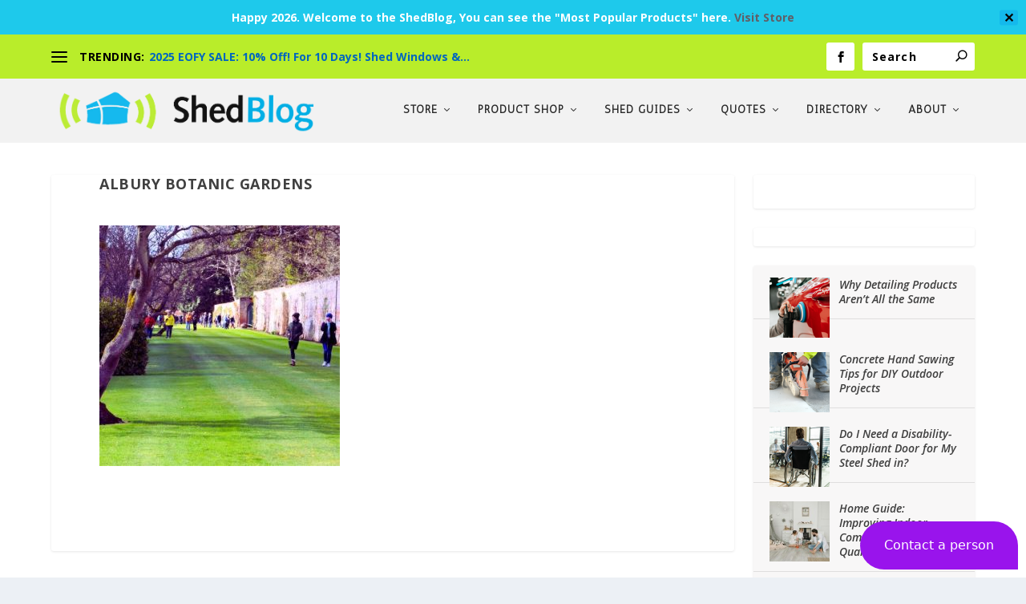

--- FILE ---
content_type: text/html; charset=UTF-8
request_url: https://shedblog.com.au/10-albury-botanic-gardens-shedblog-steel-sheds/
body_size: 25490
content:
<!DOCTYPE html>
<!--[if IE 6]>
<html id="ie6" dir="ltr" lang="en-US" prefix="og: https://ogp.me/ns#">
<![endif]-->
<!--[if IE 7]>
<html id="ie7" dir="ltr" lang="en-US" prefix="og: https://ogp.me/ns#">
<![endif]-->
<!--[if IE 8]>
<html id="ie8" dir="ltr" lang="en-US" prefix="og: https://ogp.me/ns#">
<![endif]-->
<!--[if !(IE 6) | !(IE 7) | !(IE 8)  ]><!-->
<html dir="ltr" lang="en-US" prefix="og: https://ogp.me/ns#">
<!--<![endif]-->
<head>
	<meta charset="UTF-8" />
			
	<meta http-equiv="X-UA-Compatible" content="IE=edge">
	<link rel="pingback" href="https://shedblog.com.au/xmlrpc.php" />

		<!--[if lt IE 9]>
	<script src="https://shedblog.com.au/wp-content/themes/Extra/scripts/ext/html5.js" type="text/javascript"></script>
	<![endif]-->

	<script type="text/javascript">
		document.documentElement.className = 'js';
	</script>

	<title>Albury Botanic Gardens | Steel Sheds in Australia</title>

		<!-- All in One SEO Pro 4.9.3 - aioseo.com -->
	<meta name="robots" content="max-image-preview:large" />
	<meta name="author" content="Matt Pere"/>
	<meta name="google-site-verification" content="eh4T3rdAyq_HB3no_vs918ljQAl4RP1bqNhe6DaDSAQ" />
	<link rel="canonical" href="https://shedblog.com.au/10-albury-botanic-gardens-shedblog-steel-sheds/" />
	<meta name="generator" content="All in One SEO Pro (AIOSEO) 4.9.3" />
		<meta property="og:locale" content="en_US" />
		<meta property="og:site_name" content="Steel Sheds in Australia | Free information about building, buying or renovating a Steel Shed, Garage or Carport" />
		<meta property="og:type" content="article" />
		<meta property="og:title" content="Albury Botanic Gardens | Steel Sheds in Australia" />
		<meta property="og:url" content="https://shedblog.com.au/10-albury-botanic-gardens-shedblog-steel-sheds/" />
		<meta property="article:published_time" content="2024-02-08T12:39:37+00:00" />
		<meta property="article:modified_time" content="2024-02-08T12:40:14+00:00" />
		<meta property="article:publisher" content="https://www.facebook.com/shedblog" />
		<meta name="twitter:card" content="summary" />
		<meta name="twitter:site" content="@shed_blog" />
		<meta name="twitter:title" content="Albury Botanic Gardens | Steel Sheds in Australia" />
		<meta name="twitter:creator" content="@shed_blog" />
		<script type="application/ld+json" class="aioseo-schema">
			{"@context":"https:\/\/schema.org","@graph":[{"@type":"BreadcrumbList","@id":"https:\/\/shedblog.com.au\/10-albury-botanic-gardens-shedblog-steel-sheds\/#breadcrumblist","itemListElement":[{"@type":"ListItem","@id":"https:\/\/shedblog.com.au#listItem","position":1,"name":"Home","item":"https:\/\/shedblog.com.au","nextItem":{"@type":"ListItem","@id":"https:\/\/shedblog.com.au\/10-albury-botanic-gardens-shedblog-steel-sheds\/#listItem","name":"Albury Botanic Gardens"}},{"@type":"ListItem","@id":"https:\/\/shedblog.com.au\/10-albury-botanic-gardens-shedblog-steel-sheds\/#listItem","position":2,"name":"Albury Botanic Gardens","previousItem":{"@type":"ListItem","@id":"https:\/\/shedblog.com.au#listItem","name":"Home"}}]},{"@type":"ItemPage","@id":"https:\/\/shedblog.com.au\/10-albury-botanic-gardens-shedblog-steel-sheds\/#itempage","url":"https:\/\/shedblog.com.au\/10-albury-botanic-gardens-shedblog-steel-sheds\/","name":"Albury Botanic Gardens | Steel Sheds in Australia","inLanguage":"en-US","isPartOf":{"@id":"https:\/\/shedblog.com.au\/#website"},"breadcrumb":{"@id":"https:\/\/shedblog.com.au\/10-albury-botanic-gardens-shedblog-steel-sheds\/#breadcrumblist"},"author":{"@id":"https:\/\/shedblog.com.au\/author\/matt-pere\/#author"},"creator":{"@id":"https:\/\/shedblog.com.au\/author\/matt-pere\/#author"},"datePublished":"2024-02-08T22:39:37+10:00","dateModified":"2024-02-08T22:40:14+10:00"},{"@type":"Organization","@id":"https:\/\/shedblog.com.au\/#organization","name":"ShedBlog","description":"Free information about building, buying or renovating a Steel Shed, Garage or Carport","url":"https:\/\/shedblog.com.au\/","telephone":"+61456729904","logo":{"@type":"ImageObject","url":"https:\/\/shedblog.com.au\/wp-content\/uploads\/2020\/11\/shedblog-logo.png","@id":"https:\/\/shedblog.com.au\/10-albury-botanic-gardens-shedblog-steel-sheds\/#organizationLogo","width":500,"height":500},"image":{"@id":"https:\/\/shedblog.com.au\/10-albury-botanic-gardens-shedblog-steel-sheds\/#organizationLogo"},"sameAs":["https:\/\/www.facebook.com\/shedblog","https:\/\/twitter.com\/shed_blog","https:\/\/www.linkedin.com\/company\/shedblog\/"]},{"@type":"Person","@id":"https:\/\/shedblog.com.au\/author\/matt-pere\/#author","url":"https:\/\/shedblog.com.au\/author\/matt-pere\/","name":"Matt Pere","image":{"@type":"ImageObject","@id":"https:\/\/shedblog.com.au\/10-albury-botanic-gardens-shedblog-steel-sheds\/#authorImage","url":"https:\/\/secure.gravatar.com\/avatar\/c32bc9f9a78eb1c4a8593a99ac450499?s=96&d=identicon&r=pg","width":96,"height":96,"caption":"Matt Pere"}},{"@type":"WebPage","@id":"https:\/\/shedblog.com.au\/10-albury-botanic-gardens-shedblog-steel-sheds\/#webpage","url":"https:\/\/shedblog.com.au\/10-albury-botanic-gardens-shedblog-steel-sheds\/","name":"Albury Botanic Gardens | Steel Sheds in Australia","inLanguage":"en-US","isPartOf":{"@id":"https:\/\/shedblog.com.au\/#website"},"breadcrumb":{"@id":"https:\/\/shedblog.com.au\/10-albury-botanic-gardens-shedblog-steel-sheds\/#breadcrumblist"},"author":{"@id":"https:\/\/shedblog.com.au\/author\/matt-pere\/#author"},"creator":{"@id":"https:\/\/shedblog.com.au\/author\/matt-pere\/#author"},"datePublished":"2024-02-08T22:39:37+10:00","dateModified":"2024-02-08T22:40:14+10:00"},{"@type":"WebSite","@id":"https:\/\/shedblog.com.au\/#website","url":"https:\/\/shedblog.com.au\/","name":"ShedBlog - for Steel Sheds in Australia","alternateName":"ShedBlog","description":"Free information about building, buying or renovating a Steel Shed, Garage or Carport","inLanguage":"en-US","publisher":{"@id":"https:\/\/shedblog.com.au\/#organization"}}]}
		</script>
		<!-- All in One SEO Pro -->

<script type="text/javascript">
			let jqueryParams=[],jQuery=function(r){return jqueryParams=[...jqueryParams,r],jQuery},$=function(r){return jqueryParams=[...jqueryParams,r],$};window.jQuery=jQuery,window.$=jQuery;let customHeadScripts=!1;jQuery.fn=jQuery.prototype={},$.fn=jQuery.prototype={},jQuery.noConflict=function(r){if(window.jQuery)return jQuery=window.jQuery,$=window.jQuery,customHeadScripts=!0,jQuery.noConflict},jQuery.ready=function(r){jqueryParams=[...jqueryParams,r]},$.ready=function(r){jqueryParams=[...jqueryParams,r]},jQuery.load=function(r){jqueryParams=[...jqueryParams,r]},$.load=function(r){jqueryParams=[...jqueryParams,r]},jQuery.fn.ready=function(r){jqueryParams=[...jqueryParams,r]},$.fn.ready=function(r){jqueryParams=[...jqueryParams,r]};</script><meta http-equiv="x-dns-prefetch-control" content="on">
<link href="https://app.ecwid.com" rel="preconnect" crossorigin />
<link href="https://ecomm.events" rel="preconnect" crossorigin />
<link href="https://d1q3axnfhmyveb.cloudfront.net" rel="preconnect" crossorigin />
<link href="https://dqzrr9k4bjpzk.cloudfront.net" rel="preconnect" crossorigin />
<link href="https://d1oxsl77a1kjht.cloudfront.net" rel="preconnect" crossorigin>
<link rel="prefetch" href="https://app.ecwid.com/script.js?16431009&data_platform=wporg&lang=en" as="script"/>
<link rel="prerender" href="https://shedblog.com.au/store/"/>
<script type='application/javascript'  id='pys-version-script'>console.log('PixelYourSite Free version 11.1.5.2');</script>
<link rel='dns-prefetch' href='//fonts.googleapis.com' />
<link rel="alternate" type="application/rss+xml" title="Steel Sheds in Australia &raquo; Feed" href="https://shedblog.com.au/feed/" />
<link rel="alternate" type="application/rss+xml" title="Steel Sheds in Australia &raquo; Comments Feed" href="https://shedblog.com.au/comments/feed/" />
<link rel="alternate" type="application/rss+xml" title="Steel Sheds in Australia &raquo; Albury Botanic Gardens Comments Feed" href="https://shedblog.com.au/feed/?attachment_id=29310" />
		<!-- This site uses the Google Analytics by MonsterInsights plugin v9.11.1 - Using Analytics tracking - https://www.monsterinsights.com/ -->
							<script src="//www.googletagmanager.com/gtag/js?id=G-LJG3YZGSNG"  data-cfasync="false" data-wpfc-render="false" type="text/javascript" async></script>
			<script data-cfasync="false" data-wpfc-render="false" type="text/javascript">
				var mi_version = '9.11.1';
				var mi_track_user = true;
				var mi_no_track_reason = '';
								var MonsterInsightsDefaultLocations = {"page_location":"https:\/\/shedblog.com.au\/10-albury-botanic-gardens-shedblog-steel-sheds\/"};
								if ( typeof MonsterInsightsPrivacyGuardFilter === 'function' ) {
					var MonsterInsightsLocations = (typeof MonsterInsightsExcludeQuery === 'object') ? MonsterInsightsPrivacyGuardFilter( MonsterInsightsExcludeQuery ) : MonsterInsightsPrivacyGuardFilter( MonsterInsightsDefaultLocations );
				} else {
					var MonsterInsightsLocations = (typeof MonsterInsightsExcludeQuery === 'object') ? MonsterInsightsExcludeQuery : MonsterInsightsDefaultLocations;
				}

								var disableStrs = [
										'ga-disable-G-LJG3YZGSNG',
									];

				/* Function to detect opted out users */
				function __gtagTrackerIsOptedOut() {
					for (var index = 0; index < disableStrs.length; index++) {
						if (document.cookie.indexOf(disableStrs[index] + '=true') > -1) {
							return true;
						}
					}

					return false;
				}

				/* Disable tracking if the opt-out cookie exists. */
				if (__gtagTrackerIsOptedOut()) {
					for (var index = 0; index < disableStrs.length; index++) {
						window[disableStrs[index]] = true;
					}
				}

				/* Opt-out function */
				function __gtagTrackerOptout() {
					for (var index = 0; index < disableStrs.length; index++) {
						document.cookie = disableStrs[index] + '=true; expires=Thu, 31 Dec 2099 23:59:59 UTC; path=/';
						window[disableStrs[index]] = true;
					}
				}

				if ('undefined' === typeof gaOptout) {
					function gaOptout() {
						__gtagTrackerOptout();
					}
				}
								window.dataLayer = window.dataLayer || [];

				window.MonsterInsightsDualTracker = {
					helpers: {},
					trackers: {},
				};
				if (mi_track_user) {
					function __gtagDataLayer() {
						dataLayer.push(arguments);
					}

					function __gtagTracker(type, name, parameters) {
						if (!parameters) {
							parameters = {};
						}

						if (parameters.send_to) {
							__gtagDataLayer.apply(null, arguments);
							return;
						}

						if (type === 'event') {
														parameters.send_to = monsterinsights_frontend.v4_id;
							var hookName = name;
							if (typeof parameters['event_category'] !== 'undefined') {
								hookName = parameters['event_category'] + ':' + name;
							}

							if (typeof MonsterInsightsDualTracker.trackers[hookName] !== 'undefined') {
								MonsterInsightsDualTracker.trackers[hookName](parameters);
							} else {
								__gtagDataLayer('event', name, parameters);
							}
							
						} else {
							__gtagDataLayer.apply(null, arguments);
						}
					}

					__gtagTracker('js', new Date());
					__gtagTracker('set', {
						'developer_id.dZGIzZG': true,
											});
					if ( MonsterInsightsLocations.page_location ) {
						__gtagTracker('set', MonsterInsightsLocations);
					}
										__gtagTracker('config', 'G-LJG3YZGSNG', {"forceSSL":"true"} );
										window.gtag = __gtagTracker;										(function () {
						/* https://developers.google.com/analytics/devguides/collection/analyticsjs/ */
						/* ga and __gaTracker compatibility shim. */
						var noopfn = function () {
							return null;
						};
						var newtracker = function () {
							return new Tracker();
						};
						var Tracker = function () {
							return null;
						};
						var p = Tracker.prototype;
						p.get = noopfn;
						p.set = noopfn;
						p.send = function () {
							var args = Array.prototype.slice.call(arguments);
							args.unshift('send');
							__gaTracker.apply(null, args);
						};
						var __gaTracker = function () {
							var len = arguments.length;
							if (len === 0) {
								return;
							}
							var f = arguments[len - 1];
							if (typeof f !== 'object' || f === null || typeof f.hitCallback !== 'function') {
								if ('send' === arguments[0]) {
									var hitConverted, hitObject = false, action;
									if ('event' === arguments[1]) {
										if ('undefined' !== typeof arguments[3]) {
											hitObject = {
												'eventAction': arguments[3],
												'eventCategory': arguments[2],
												'eventLabel': arguments[4],
												'value': arguments[5] ? arguments[5] : 1,
											}
										}
									}
									if ('pageview' === arguments[1]) {
										if ('undefined' !== typeof arguments[2]) {
											hitObject = {
												'eventAction': 'page_view',
												'page_path': arguments[2],
											}
										}
									}
									if (typeof arguments[2] === 'object') {
										hitObject = arguments[2];
									}
									if (typeof arguments[5] === 'object') {
										Object.assign(hitObject, arguments[5]);
									}
									if ('undefined' !== typeof arguments[1].hitType) {
										hitObject = arguments[1];
										if ('pageview' === hitObject.hitType) {
											hitObject.eventAction = 'page_view';
										}
									}
									if (hitObject) {
										action = 'timing' === arguments[1].hitType ? 'timing_complete' : hitObject.eventAction;
										hitConverted = mapArgs(hitObject);
										__gtagTracker('event', action, hitConverted);
									}
								}
								return;
							}

							function mapArgs(args) {
								var arg, hit = {};
								var gaMap = {
									'eventCategory': 'event_category',
									'eventAction': 'event_action',
									'eventLabel': 'event_label',
									'eventValue': 'event_value',
									'nonInteraction': 'non_interaction',
									'timingCategory': 'event_category',
									'timingVar': 'name',
									'timingValue': 'value',
									'timingLabel': 'event_label',
									'page': 'page_path',
									'location': 'page_location',
									'title': 'page_title',
									'referrer' : 'page_referrer',
								};
								for (arg in args) {
																		if (!(!args.hasOwnProperty(arg) || !gaMap.hasOwnProperty(arg))) {
										hit[gaMap[arg]] = args[arg];
									} else {
										hit[arg] = args[arg];
									}
								}
								return hit;
							}

							try {
								f.hitCallback();
							} catch (ex) {
							}
						};
						__gaTracker.create = newtracker;
						__gaTracker.getByName = newtracker;
						__gaTracker.getAll = function () {
							return [];
						};
						__gaTracker.remove = noopfn;
						__gaTracker.loaded = true;
						window['__gaTracker'] = __gaTracker;
					})();
									} else {
										console.log("");
					(function () {
						function __gtagTracker() {
							return null;
						}

						window['__gtagTracker'] = __gtagTracker;
						window['gtag'] = __gtagTracker;
					})();
									}
			</script>
							<!-- / Google Analytics by MonsterInsights -->
		<meta content="Extra v.4.24.2" name="generator"/><link rel='stylesheet' id='wp-block-library-css' href='https://shedblog.com.au/wp-includes/css/dist/block-library/style.min.css?ver=ab5e266de6e78d7e8db6660c1504fc07' type='text/css' media='all' />
<style id='wp-block-library-theme-inline-css' type='text/css'>
.wp-block-audio figcaption{color:#555;font-size:13px;text-align:center}.is-dark-theme .wp-block-audio figcaption{color:#ffffffa6}.wp-block-audio{margin:0 0 1em}.wp-block-code{border:1px solid #ccc;border-radius:4px;font-family:Menlo,Consolas,monaco,monospace;padding:.8em 1em}.wp-block-embed figcaption{color:#555;font-size:13px;text-align:center}.is-dark-theme .wp-block-embed figcaption{color:#ffffffa6}.wp-block-embed{margin:0 0 1em}.blocks-gallery-caption{color:#555;font-size:13px;text-align:center}.is-dark-theme .blocks-gallery-caption{color:#ffffffa6}.wp-block-image figcaption{color:#555;font-size:13px;text-align:center}.is-dark-theme .wp-block-image figcaption{color:#ffffffa6}.wp-block-image{margin:0 0 1em}.wp-block-pullquote{border-bottom:4px solid;border-top:4px solid;color:currentColor;margin-bottom:1.75em}.wp-block-pullquote cite,.wp-block-pullquote footer,.wp-block-pullquote__citation{color:currentColor;font-size:.8125em;font-style:normal;text-transform:uppercase}.wp-block-quote{border-left:.25em solid;margin:0 0 1.75em;padding-left:1em}.wp-block-quote cite,.wp-block-quote footer{color:currentColor;font-size:.8125em;font-style:normal;position:relative}.wp-block-quote.has-text-align-right{border-left:none;border-right:.25em solid;padding-left:0;padding-right:1em}.wp-block-quote.has-text-align-center{border:none;padding-left:0}.wp-block-quote.is-large,.wp-block-quote.is-style-large,.wp-block-quote.is-style-plain{border:none}.wp-block-search .wp-block-search__label{font-weight:700}.wp-block-search__button{border:1px solid #ccc;padding:.375em .625em}:where(.wp-block-group.has-background){padding:1.25em 2.375em}.wp-block-separator.has-css-opacity{opacity:.4}.wp-block-separator{border:none;border-bottom:2px solid;margin-left:auto;margin-right:auto}.wp-block-separator.has-alpha-channel-opacity{opacity:1}.wp-block-separator:not(.is-style-wide):not(.is-style-dots){width:100px}.wp-block-separator.has-background:not(.is-style-dots){border-bottom:none;height:1px}.wp-block-separator.has-background:not(.is-style-wide):not(.is-style-dots){height:2px}.wp-block-table{margin:0 0 1em}.wp-block-table td,.wp-block-table th{word-break:normal}.wp-block-table figcaption{color:#555;font-size:13px;text-align:center}.is-dark-theme .wp-block-table figcaption{color:#ffffffa6}.wp-block-video figcaption{color:#555;font-size:13px;text-align:center}.is-dark-theme .wp-block-video figcaption{color:#ffffffa6}.wp-block-video{margin:0 0 1em}.wp-block-template-part.has-background{margin-bottom:0;margin-top:0;padding:1.25em 2.375em}
</style>
<link rel='stylesheet' id='aioseo/css/src/vue/standalone/blocks/table-of-contents/global.scss-css' href='https://shedblog.com.au/wp-content/plugins/all-in-one-seo-pack-pro/dist/Pro/assets/css/table-of-contents/global.e90f6d47.css?ver=4.9.3' type='text/css' media='all' />
<link rel='stylesheet' id='aioseo/css/src/vue/standalone/blocks/pro/recipe/global.scss-css' href='https://shedblog.com.au/wp-content/plugins/all-in-one-seo-pack-pro/dist/Pro/assets/css/recipe/global.67a3275f.css?ver=4.9.3' type='text/css' media='all' />
<link rel='stylesheet' id='aioseo/css/src/vue/standalone/blocks/pro/product/global.scss-css' href='https://shedblog.com.au/wp-content/plugins/all-in-one-seo-pack-pro/dist/Pro/assets/css/product/global.61066cfb.css?ver=4.9.3' type='text/css' media='all' />
<style id='global-styles-inline-css' type='text/css'>
body{--wp--preset--color--black: #000000;--wp--preset--color--cyan-bluish-gray: #abb8c3;--wp--preset--color--white: #ffffff;--wp--preset--color--pale-pink: #f78da7;--wp--preset--color--vivid-red: #cf2e2e;--wp--preset--color--luminous-vivid-orange: #ff6900;--wp--preset--color--luminous-vivid-amber: #fcb900;--wp--preset--color--light-green-cyan: #7bdcb5;--wp--preset--color--vivid-green-cyan: #00d084;--wp--preset--color--pale-cyan-blue: #8ed1fc;--wp--preset--color--vivid-cyan-blue: #0693e3;--wp--preset--color--vivid-purple: #9b51e0;--wp--preset--gradient--vivid-cyan-blue-to-vivid-purple: linear-gradient(135deg,rgba(6,147,227,1) 0%,rgb(155,81,224) 100%);--wp--preset--gradient--light-green-cyan-to-vivid-green-cyan: linear-gradient(135deg,rgb(122,220,180) 0%,rgb(0,208,130) 100%);--wp--preset--gradient--luminous-vivid-amber-to-luminous-vivid-orange: linear-gradient(135deg,rgba(252,185,0,1) 0%,rgba(255,105,0,1) 100%);--wp--preset--gradient--luminous-vivid-orange-to-vivid-red: linear-gradient(135deg,rgba(255,105,0,1) 0%,rgb(207,46,46) 100%);--wp--preset--gradient--very-light-gray-to-cyan-bluish-gray: linear-gradient(135deg,rgb(238,238,238) 0%,rgb(169,184,195) 100%);--wp--preset--gradient--cool-to-warm-spectrum: linear-gradient(135deg,rgb(74,234,220) 0%,rgb(151,120,209) 20%,rgb(207,42,186) 40%,rgb(238,44,130) 60%,rgb(251,105,98) 80%,rgb(254,248,76) 100%);--wp--preset--gradient--blush-light-purple: linear-gradient(135deg,rgb(255,206,236) 0%,rgb(152,150,240) 100%);--wp--preset--gradient--blush-bordeaux: linear-gradient(135deg,rgb(254,205,165) 0%,rgb(254,45,45) 50%,rgb(107,0,62) 100%);--wp--preset--gradient--luminous-dusk: linear-gradient(135deg,rgb(255,203,112) 0%,rgb(199,81,192) 50%,rgb(65,88,208) 100%);--wp--preset--gradient--pale-ocean: linear-gradient(135deg,rgb(255,245,203) 0%,rgb(182,227,212) 50%,rgb(51,167,181) 100%);--wp--preset--gradient--electric-grass: linear-gradient(135deg,rgb(202,248,128) 0%,rgb(113,206,126) 100%);--wp--preset--gradient--midnight: linear-gradient(135deg,rgb(2,3,129) 0%,rgb(40,116,252) 100%);--wp--preset--font-size--small: 13px;--wp--preset--font-size--medium: 20px;--wp--preset--font-size--large: 36px;--wp--preset--font-size--x-large: 42px;--wp--preset--spacing--20: 0.44rem;--wp--preset--spacing--30: 0.67rem;--wp--preset--spacing--40: 1rem;--wp--preset--spacing--50: 1.5rem;--wp--preset--spacing--60: 2.25rem;--wp--preset--spacing--70: 3.38rem;--wp--preset--spacing--80: 5.06rem;--wp--preset--shadow--natural: 6px 6px 9px rgba(0, 0, 0, 0.2);--wp--preset--shadow--deep: 12px 12px 50px rgba(0, 0, 0, 0.4);--wp--preset--shadow--sharp: 6px 6px 0px rgba(0, 0, 0, 0.2);--wp--preset--shadow--outlined: 6px 6px 0px -3px rgba(255, 255, 255, 1), 6px 6px rgba(0, 0, 0, 1);--wp--preset--shadow--crisp: 6px 6px 0px rgba(0, 0, 0, 1);}body { margin: 0;--wp--style--global--content-size: 856px;--wp--style--global--wide-size: 1280px; }.wp-site-blocks > .alignleft { float: left; margin-right: 2em; }.wp-site-blocks > .alignright { float: right; margin-left: 2em; }.wp-site-blocks > .aligncenter { justify-content: center; margin-left: auto; margin-right: auto; }:where(.is-layout-flex){gap: 0.5em;}:where(.is-layout-grid){gap: 0.5em;}body .is-layout-flow > .alignleft{float: left;margin-inline-start: 0;margin-inline-end: 2em;}body .is-layout-flow > .alignright{float: right;margin-inline-start: 2em;margin-inline-end: 0;}body .is-layout-flow > .aligncenter{margin-left: auto !important;margin-right: auto !important;}body .is-layout-constrained > .alignleft{float: left;margin-inline-start: 0;margin-inline-end: 2em;}body .is-layout-constrained > .alignright{float: right;margin-inline-start: 2em;margin-inline-end: 0;}body .is-layout-constrained > .aligncenter{margin-left: auto !important;margin-right: auto !important;}body .is-layout-constrained > :where(:not(.alignleft):not(.alignright):not(.alignfull)){max-width: var(--wp--style--global--content-size);margin-left: auto !important;margin-right: auto !important;}body .is-layout-constrained > .alignwide{max-width: var(--wp--style--global--wide-size);}body .is-layout-flex{display: flex;}body .is-layout-flex{flex-wrap: wrap;align-items: center;}body .is-layout-flex > *{margin: 0;}body .is-layout-grid{display: grid;}body .is-layout-grid > *{margin: 0;}body{padding-top: 0px;padding-right: 0px;padding-bottom: 0px;padding-left: 0px;}a:where(:not(.wp-element-button)){text-decoration: underline;}.wp-element-button, .wp-block-button__link{background-color: #32373c;border-width: 0;color: #fff;font-family: inherit;font-size: inherit;line-height: inherit;padding: calc(0.667em + 2px) calc(1.333em + 2px);text-decoration: none;}.has-black-color{color: var(--wp--preset--color--black) !important;}.has-cyan-bluish-gray-color{color: var(--wp--preset--color--cyan-bluish-gray) !important;}.has-white-color{color: var(--wp--preset--color--white) !important;}.has-pale-pink-color{color: var(--wp--preset--color--pale-pink) !important;}.has-vivid-red-color{color: var(--wp--preset--color--vivid-red) !important;}.has-luminous-vivid-orange-color{color: var(--wp--preset--color--luminous-vivid-orange) !important;}.has-luminous-vivid-amber-color{color: var(--wp--preset--color--luminous-vivid-amber) !important;}.has-light-green-cyan-color{color: var(--wp--preset--color--light-green-cyan) !important;}.has-vivid-green-cyan-color{color: var(--wp--preset--color--vivid-green-cyan) !important;}.has-pale-cyan-blue-color{color: var(--wp--preset--color--pale-cyan-blue) !important;}.has-vivid-cyan-blue-color{color: var(--wp--preset--color--vivid-cyan-blue) !important;}.has-vivid-purple-color{color: var(--wp--preset--color--vivid-purple) !important;}.has-black-background-color{background-color: var(--wp--preset--color--black) !important;}.has-cyan-bluish-gray-background-color{background-color: var(--wp--preset--color--cyan-bluish-gray) !important;}.has-white-background-color{background-color: var(--wp--preset--color--white) !important;}.has-pale-pink-background-color{background-color: var(--wp--preset--color--pale-pink) !important;}.has-vivid-red-background-color{background-color: var(--wp--preset--color--vivid-red) !important;}.has-luminous-vivid-orange-background-color{background-color: var(--wp--preset--color--luminous-vivid-orange) !important;}.has-luminous-vivid-amber-background-color{background-color: var(--wp--preset--color--luminous-vivid-amber) !important;}.has-light-green-cyan-background-color{background-color: var(--wp--preset--color--light-green-cyan) !important;}.has-vivid-green-cyan-background-color{background-color: var(--wp--preset--color--vivid-green-cyan) !important;}.has-pale-cyan-blue-background-color{background-color: var(--wp--preset--color--pale-cyan-blue) !important;}.has-vivid-cyan-blue-background-color{background-color: var(--wp--preset--color--vivid-cyan-blue) !important;}.has-vivid-purple-background-color{background-color: var(--wp--preset--color--vivid-purple) !important;}.has-black-border-color{border-color: var(--wp--preset--color--black) !important;}.has-cyan-bluish-gray-border-color{border-color: var(--wp--preset--color--cyan-bluish-gray) !important;}.has-white-border-color{border-color: var(--wp--preset--color--white) !important;}.has-pale-pink-border-color{border-color: var(--wp--preset--color--pale-pink) !important;}.has-vivid-red-border-color{border-color: var(--wp--preset--color--vivid-red) !important;}.has-luminous-vivid-orange-border-color{border-color: var(--wp--preset--color--luminous-vivid-orange) !important;}.has-luminous-vivid-amber-border-color{border-color: var(--wp--preset--color--luminous-vivid-amber) !important;}.has-light-green-cyan-border-color{border-color: var(--wp--preset--color--light-green-cyan) !important;}.has-vivid-green-cyan-border-color{border-color: var(--wp--preset--color--vivid-green-cyan) !important;}.has-pale-cyan-blue-border-color{border-color: var(--wp--preset--color--pale-cyan-blue) !important;}.has-vivid-cyan-blue-border-color{border-color: var(--wp--preset--color--vivid-cyan-blue) !important;}.has-vivid-purple-border-color{border-color: var(--wp--preset--color--vivid-purple) !important;}.has-vivid-cyan-blue-to-vivid-purple-gradient-background{background: var(--wp--preset--gradient--vivid-cyan-blue-to-vivid-purple) !important;}.has-light-green-cyan-to-vivid-green-cyan-gradient-background{background: var(--wp--preset--gradient--light-green-cyan-to-vivid-green-cyan) !important;}.has-luminous-vivid-amber-to-luminous-vivid-orange-gradient-background{background: var(--wp--preset--gradient--luminous-vivid-amber-to-luminous-vivid-orange) !important;}.has-luminous-vivid-orange-to-vivid-red-gradient-background{background: var(--wp--preset--gradient--luminous-vivid-orange-to-vivid-red) !important;}.has-very-light-gray-to-cyan-bluish-gray-gradient-background{background: var(--wp--preset--gradient--very-light-gray-to-cyan-bluish-gray) !important;}.has-cool-to-warm-spectrum-gradient-background{background: var(--wp--preset--gradient--cool-to-warm-spectrum) !important;}.has-blush-light-purple-gradient-background{background: var(--wp--preset--gradient--blush-light-purple) !important;}.has-blush-bordeaux-gradient-background{background: var(--wp--preset--gradient--blush-bordeaux) !important;}.has-luminous-dusk-gradient-background{background: var(--wp--preset--gradient--luminous-dusk) !important;}.has-pale-ocean-gradient-background{background: var(--wp--preset--gradient--pale-ocean) !important;}.has-electric-grass-gradient-background{background: var(--wp--preset--gradient--electric-grass) !important;}.has-midnight-gradient-background{background: var(--wp--preset--gradient--midnight) !important;}.has-small-font-size{font-size: var(--wp--preset--font-size--small) !important;}.has-medium-font-size{font-size: var(--wp--preset--font-size--medium) !important;}.has-large-font-size{font-size: var(--wp--preset--font-size--large) !important;}.has-x-large-font-size{font-size: var(--wp--preset--font-size--x-large) !important;}
.wp-block-navigation a:where(:not(.wp-element-button)){color: inherit;}
:where(.wp-block-post-template.is-layout-flex){gap: 1.25em;}:where(.wp-block-post-template.is-layout-grid){gap: 1.25em;}
:where(.wp-block-columns.is-layout-flex){gap: 2em;}:where(.wp-block-columns.is-layout-grid){gap: 2em;}
.wp-block-pullquote{font-size: 1.5em;line-height: 1.6;}
</style>
<link rel='stylesheet' id='ecwid-css-css' href='https://shedblog.com.au/wp-content/plugins/ecwid-shopping-cart/css/frontend.css?ver=7.0.5' type='text/css' media='all' />
<link rel='stylesheet' id='simple-banner-style-css' href='https://shedblog.com.au/wp-content/plugins/simple-banner/simple-banner.css?ver=3.2.1' type='text/css' media='all' />
<link rel='stylesheet' id='ivory-search-styles-css' href='https://shedblog.com.au/wp-content/plugins/add-search-to-menu/public/css/ivory-search.min.css?ver=5.5.14' type='text/css' media='all' />
<link rel='stylesheet' id='extra-fonts-css' href='https://fonts.googleapis.com/css?family=Open+Sans:300italic,400italic,600italic,700italic,800italic,400,300,600,700,800&#038;subset=latin,latin-ext' type='text/css' media='all' />
<link rel='stylesheet' id='extra-style-css' href='https://shedblog.com.au/wp-content/themes/Extra/style.min.css?ver=4.24.2' type='text/css' media='all' />
<link rel='stylesheet' id='extra-dynamic-css' href='https://shedblog.com.au/wp-content/et-cache/29310/et-extra-dynamic-29310.css?ver=1767688216' type='text/css' media='all' />
<link rel='stylesheet' id='et-builder-googlefonts-cached-css' href='https://fonts.googleapis.com/css?family=Antic:regular|Syncopate:regular,700&#038;subset=latin&#038;display=swap' type='text/css' media='all' />
<link rel='stylesheet' id='wpforms-choicesjs-css' href='https://shedblog.com.au/wp-content/plugins/wpforms-lite/assets/css/integrations/divi/choices.min.css?ver=10.2.0' type='text/css' media='all' />
<script type="text/javascript" src="https://shedblog.com.au/wp-content/plugins/business-directory//main.js?ver=ab5e266de6e78d7e8db6660c1504fc07" id="biz_dir_main_js-js"></script>
<script type="text/javascript" src="https://shedblog.com.au/wp-content/plugins/google-analytics-for-wordpress/assets/js/frontend-gtag.min.js?ver=9.11.1" id="monsterinsights-frontend-script-js" async="async" data-wp-strategy="async"></script>
<script data-cfasync="false" data-wpfc-render="false" type="text/javascript" id='monsterinsights-frontend-script-js-extra'>/* <![CDATA[ */
var monsterinsights_frontend = {"js_events_tracking":"true","download_extensions":"pdf,doc,ppt,xls,zip,docx,pptx,xlsx","inbound_paths":"[]","home_url":"https:\/\/shedblog.com.au","hash_tracking":"false","v4_id":"G-LJG3YZGSNG"};/* ]]> */
</script>
<script type="text/javascript" src="https://shedblog.com.au/wp-includes/js/jquery/jquery.min.js?ver=3.7.1" id="jquery-core-js"></script>
<script type="text/javascript" src="https://shedblog.com.au/wp-includes/js/jquery/jquery-migrate.min.js?ver=3.4.1" id="jquery-migrate-js"></script>
<script type="text/javascript" id="jquery-js-after">
/* <![CDATA[ */
jqueryParams.length&&$.each(jqueryParams,function(e,r){if("function"==typeof r){var n=String(r);n.replace("$","jQuery");var a=new Function("return "+n)();$(document).ready(a)}});
/* ]]> */
</script>
<script type="text/javascript" id="simple-banner-script-js-before">
/* <![CDATA[ */
const simpleBannerScriptParams = {"pro_version_enabled":"","debug_mode":"","id":29310,"version":"3.2.1","banner_params":[{"hide_simple_banner":"no","simple_banner_prepend_element":"header","simple_banner_position":"","header_margin":"","header_padding":"","wp_body_open_enabled":"","wp_body_open":true,"simple_banner_z_index":"","simple_banner_text":"Happy 2026. Welcome to the ShedBlog, You can see the \"Most Popular Products\" here. <a href=\"https:\/\/shedblog.com.au\/store\/Most-Popular-c141518525\">Visit Store<\/a>","disabled_on_current_page":false,"disabled_pages_array":[],"is_current_page_a_post":false,"disabled_on_posts":"","simple_banner_disabled_page_paths":"","simple_banner_font_size":"16","simple_banner_color":"#1ec9eb","simple_banner_text_color":"#ffffff","simple_banner_link_color":"#605f67","simple_banner_close_color":"#050505","simple_banner_custom_css":"","simple_banner_scrolling_custom_css":"","simple_banner_text_custom_css":"","simple_banner_button_css":"","site_custom_css":"","keep_site_custom_css":"","site_custom_js":"","keep_site_custom_js":"","close_button_enabled":"on","close_button_expiration":"1","close_button_cookie_set":false,"current_date":{"date":"2026-01-26 00:33:27.677024","timezone_type":3,"timezone":"UTC"},"start_date":{"date":"2026-01-26 00:33:27.677030","timezone_type":3,"timezone":"UTC"},"end_date":{"date":"2026-01-26 00:33:27.677034","timezone_type":3,"timezone":"UTC"},"simple_banner_start_after_date":"","simple_banner_remove_after_date":"","simple_banner_insert_inside_element":""}]}
/* ]]> */
</script>
<script type="text/javascript" src="https://shedblog.com.au/wp-content/plugins/simple-banner/simple-banner.js?ver=3.2.1" id="simple-banner-script-js"></script>
<script type="text/javascript" src="https://shedblog.com.au/wp-content/plugins/pixelyoursite/dist/scripts/jquery.bind-first-0.2.3.min.js?ver=0.2.3" id="jquery-bind-first-js"></script>
<script type="text/javascript" src="https://shedblog.com.au/wp-content/plugins/pixelyoursite/dist/scripts/js.cookie-2.1.3.min.js?ver=2.1.3" id="js-cookie-pys-js"></script>
<script type="text/javascript" src="https://shedblog.com.au/wp-content/plugins/pixelyoursite/dist/scripts/tld.min.js?ver=2.3.1" id="js-tld-js"></script>
<script type="text/javascript" id="pys-js-extra">
/* <![CDATA[ */
var pysOptions = {"staticEvents":{"facebook":{"init_event":[{"delay":0,"type":"static","ajaxFire":false,"name":"PageView","pixelIds":["321581117966701"],"eventID":"9b9c2c32-9748-42b5-8d79-0bfd13b226be","params":{"page_title":"Albury Botanic Gardens","post_type":"attachment","post_id":29310,"plugin":"PixelYourSite","user_role":"guest","event_url":"shedblog.com.au\/10-albury-botanic-gardens-shedblog-steel-sheds\/"},"e_id":"init_event","ids":[],"hasTimeWindow":false,"timeWindow":0,"woo_order":"","edd_order":""}]}},"dynamicEvents":[],"triggerEvents":[],"triggerEventTypes":[],"facebook":{"pixelIds":["321581117966701"],"advancedMatching":[],"advancedMatchingEnabled":false,"removeMetadata":false,"wooVariableAsSimple":false,"serverApiEnabled":false,"wooCRSendFromServer":false,"send_external_id":null,"enabled_medical":false,"do_not_track_medical_param":["event_url","post_title","page_title","landing_page","content_name","categories","category_name","tags"],"meta_ldu":false},"debug":"","siteUrl":"https:\/\/shedblog.com.au","ajaxUrl":"https:\/\/shedblog.com.au\/wp-admin\/admin-ajax.php","ajax_event":"023edd05c1","enable_remove_download_url_param":"1","cookie_duration":"7","last_visit_duration":"60","enable_success_send_form":"","ajaxForServerEvent":"1","ajaxForServerStaticEvent":"1","useSendBeacon":"1","send_external_id":"1","external_id_expire":"180","track_cookie_for_subdomains":"1","google_consent_mode":"1","gdpr":{"ajax_enabled":false,"all_disabled_by_api":false,"facebook_disabled_by_api":false,"analytics_disabled_by_api":false,"google_ads_disabled_by_api":false,"pinterest_disabled_by_api":false,"bing_disabled_by_api":false,"reddit_disabled_by_api":false,"externalID_disabled_by_api":false,"facebook_prior_consent_enabled":false,"analytics_prior_consent_enabled":true,"google_ads_prior_consent_enabled":null,"pinterest_prior_consent_enabled":true,"bing_prior_consent_enabled":true,"cookiebot_integration_enabled":false,"cookiebot_facebook_consent_category":"marketing","cookiebot_analytics_consent_category":"statistics","cookiebot_tiktok_consent_category":"marketing","cookiebot_google_ads_consent_category":"marketing","cookiebot_pinterest_consent_category":"marketing","cookiebot_bing_consent_category":"marketing","consent_magic_integration_enabled":false,"real_cookie_banner_integration_enabled":false,"cookie_notice_integration_enabled":false,"cookie_law_info_integration_enabled":false,"analytics_storage":{"enabled":true,"value":"granted","filter":false},"ad_storage":{"enabled":true,"value":"granted","filter":false},"ad_user_data":{"enabled":true,"value":"granted","filter":false},"ad_personalization":{"enabled":true,"value":"granted","filter":false}},"cookie":{"disabled_all_cookie":false,"disabled_start_session_cookie":false,"disabled_advanced_form_data_cookie":false,"disabled_landing_page_cookie":false,"disabled_first_visit_cookie":false,"disabled_trafficsource_cookie":false,"disabled_utmTerms_cookie":false,"disabled_utmId_cookie":false},"tracking_analytics":{"TrafficSource":"direct","TrafficLanding":"undefined","TrafficUtms":[],"TrafficUtmsId":[]},"GATags":{"ga_datalayer_type":"default","ga_datalayer_name":"dataLayerPYS"},"woo":{"enabled":false},"edd":{"enabled":false},"cache_bypass":"1769387607"};
/* ]]> */
</script>
<script type="text/javascript" src="https://shedblog.com.au/wp-content/plugins/pixelyoursite/dist/scripts/public.js?ver=11.1.5.2" id="pys-js"></script>
<link rel="https://api.w.org/" href="https://shedblog.com.au/wp-json/" /><link rel="alternate" type="application/json" href="https://shedblog.com.au/wp-json/wp/v2/media/29310" /><link rel="EditURI" type="application/rsd+xml" title="RSD" href="https://shedblog.com.au/xmlrpc.php?rsd" />
<link rel="alternate" type="application/json+oembed" href="https://shedblog.com.au/wp-json/oembed/1.0/embed?url=https%3A%2F%2Fshedblog.com.au%2F10-albury-botanic-gardens-shedblog-steel-sheds%2F" />
<link rel="alternate" type="text/xml+oembed" href="https://shedblog.com.au/wp-json/oembed/1.0/embed?url=https%3A%2F%2Fshedblog.com.au%2F10-albury-botanic-gardens-shedblog-steel-sheds%2F&#038;format=xml" />
<script type="text/javascript" src="https://shedblog.com.au/wp-includes/js/tw-sack.min.js?ver=1.6.1" id="sack-js"></script>
		<script>
			function bizdir_add_listing(name,email,cName,description,keywords,website,cEmail,phone) { //Add Form Ajax Call
				//Deactivate submit button and display processing message
				document.getElementById('bizdir_submit').disabled = true;
				var submit_message = document.getElementById('bizdir_submit_message');
				submit_message.className = "bizdir_message";
				submit_message.innerHTML = "Submitting Form, Please Wait...";
				//Clear inputs with Auto Text
				bizdir_clearAllAutoFill();
				//Build SACK Call
				var mysack = new sack("https://shedblog.com.au/wp-content/plugins/business-directory/requests.php");
				mysack.execute = 1;
				mysack.method = 'POST';
				mysack.setVar("action","AddListing");
				mysack.setVar("category_id", document.getElementById("bizdir_category_id").value);
				mysack.setVar("name",document.getElementById("bizdir_name").value);
				mysack.setVar("email",document.getElementById("bizdir_email").value);
				mysack.setVar("cName",document.getElementById("bizdir_cName").value);
				mysack.setVar("description",document.getElementById("bizdir_description").value);
				mysack.setVar("keywords",document.getElementById("bizdir_keywords").value);
				mysack.setVar("website",document.getElementById("bizdir_website").value);
				mysack.setVar("cEmail",document.getElementById("bizdir_cEmail").value);
				mysack.setVar("phone",document.getElementById("bizdir_phone").value);
				mysack.setVar("street1",document.getElementById("bizdir_street1").value);
				mysack.setVar("street2",document.getElementById("bizdir_street2").value);
				mysack.setVar("city",document.getElementById("bizdir_city").value);
				mysack.setVar("state",document.getElementById("bizdir_state").value);
				mysack.setVar("zip",document.getElementById("bizdir_zip").value);
				mysack.setVar("country",document.getElementById("bizdir_country").value);
				mysack.onError = function() { alert('An ajax error occured while adding your listing. Please reload the page and try again.') };
				mysack.runAJAX();//excecute
				return true;
			}
			
			function bizdir_search_listings() { //Search Ajax Call
				var search_term = document.getElementById('bizdir_search_term');
				if(search_term.value == "" || search_term.value == null)
					return;
				//Deactivate submit button and display processing message
				document.getElementById('bizdir_search').disabled = true;
				var submit_message = document.getElementById('bizdir_messages');
				submit_message.className = "bizdir_message";
				submit_message.innerHTML = "Searching Listings, Please Wait...";
				//Build SACK Call
				var mysack = new sack("https://shedblog.com.au/wp-content/plugins/business-directory/requests.php");
				mysack.execute = 1;
				mysack.method = 'POST';
				mysack.setVar("action","SearchListings");
				mysack.setVar("searchTerms",search_term.value);
				mysack.onError = function() { alert('An ajax error occured while searching. Please reload the page and try again.') };
				mysack.runAJAX();//excecute
				return true;
			}
			
			function bizdir_change_listings_page(offset) { //Jump to the appropriate page in the directory Ajax Call
				//Build SACK Call
				var mysack = new sack("https://shedblog.com.au/wp-content/plugins/business-directory/requests.php");
				mysack.execute = 1;
				mysack.method = 'POST';
				mysack.setVar("action","ChangePage");
				mysack.setVar("offset",offset);
				mysack.onError = function() { alert('An ajax error occured. Please reload the page and try again.') };
				mysack.runAJAX();//excecute
				return true;
			}

            function bizdir_sort_categories(category) { //Jump to the appropriate page in the directory Ajax Call
				//Build SACK Call
                var category = category.value;
                var mysack = new sack("https://shedblog.com.au/wp-content/plugins/business-directory/requests.php");
				mysack.execute = 1;
				mysack.method = 'POST';
				mysack.setVar("action","SearchListings");
                mysack.setVar('category',category);
				mysack.onError = function() { alert('An ajax error occured. Please reload the page and try again.') };
				mysack.runAJAX();//excecute
				return true;
			}
		</script>
	<script type="text/javascript">
			window._chatlio = window._chatlio||[];
			! function() {
				var t=document.getElementById("chatlio-widget-embed");if(t&&window.ChatlioReact&&_chatlio.init)return void _chatlio.init(t,ChatlioReact);for(var e=function(t){return function(){_chatlio.push([t].concat(arguments)) }},i=["configure","identify","track","show","hide","isShown","isOnline"],a=0;a<i.length;a++)_chatlio[i[a]]||(_chatlio[i[a]]=e(i[a]));var n=document.createElement("script"),c=document.getElementsByTagName("script")[0];n.id="chatlio-widget-embed",n.src="https://w.chatlio.com/w.chatlio-widget.js",n.async=!0,n.setAttribute("data-embed-version","2.3");
				n.setAttribute("data-widget-id", "d924dcb0-10bc-46fb-545b-07a9a10f8eaf" );
				c.parentNode.insertBefore(n,c);
			}();
			</script><script data-cfasync="false" data-no-optimize="1" type="text/javascript">
window.ec = window.ec || Object()
window.ec.config = window.ec.config || Object();
window.ec.config.enable_canonical_urls = true;

</script>
        <!--noptimize-->
        <script data-cfasync="false" type="text/javascript">
            window.ec = window.ec || Object();
            window.ec.config = window.ec.config || Object();
            window.ec.config.store_main_page_url = 'https://shedblog.com.au/store/';
        </script>
        <!--/noptimize-->
        <style id="simple-banner-font-size" type="text/css">.simple-banner .simple-banner-text{font-size:16;}</style><style id="simple-banner-background-color" type="text/css">.simple-banner{background:#1ec9eb;}</style><style id="simple-banner-text-color" type="text/css">.simple-banner .simple-banner-text{color:#ffffff;}</style><style id="simple-banner-link-color" type="text/css">.simple-banner .simple-banner-text a{color:#605f67;}</style><style id="simple-banner-z-index" type="text/css">.simple-banner{z-index: 99999;}</style><style id="simple-banner-close-color" type="text/css">.simple-banner .simple-banner-button{color:#050505;}</style><style id="simple-banner-site-custom-css-dummy" type="text/css"></style><script id="simple-banner-site-custom-js-dummy" type="text/javascript"></script>    
    <script type="text/javascript">
        var ajaxurl = 'https://shedblog.com.au/wp-admin/admin-ajax.php';
    </script>
<meta name="viewport" content="width=device-width, initial-scale=1.0, maximum-scale=1.0, user-scalable=1" /><script defer src="https://app.helpfulcrowd.com/f/R3SO1k/widgets/product_summary.js"></script>
<script defer src="https://app.helpfulcrowd.com/f/R3SO1k/widgets/product_tabs.js"></script>
<meta name="commission-factory-verification" content="2237032bb59746cd977af20122411fe8">
<!-- PayPal BEGIN -->
<script>
      ;(function(a,t,o,m,s){a[m]=a[m]||[];a[m].push({t:new Date().getTime(),event:'snippetRun'});var f=t.getElementsByTagName(o)[0],e=t.createElement(o),d=m!=='paypalDDL'?'&m='+m:'';e.async=!0;e.src='https://www.paypal.com/tagmanager/pptm.js?id='+s+d;f.parentNode.insertBefore(e,f);})(window,document,'script','paypalDDL','3d7ac29a-7c3c-45a3-90d4-33abb58f54cd');
</script>
<!-- PayPal END -->
<meta name="facebook-domain-verification" content="zs2ac85cvtwxthsv55p7pof7vx4s1l">
<script defer src="https://app.helpfulcrowd.com/f/R3SO1k/widgets/helpful_popup.js"></script>
<script async src="https://pagead2.googlesyndication.com/pagead/js/adsbygoogle.js?client=ca-pub-8943434118879686"
     crossorigin="anonymous"></script><link rel="icon" href="https://shedblog.com.au/wp-content/uploads/2019/03/cropped-Shedblog-icon-32x32.png" sizes="32x32" />
<link rel="icon" href="https://shedblog.com.au/wp-content/uploads/2019/03/cropped-Shedblog-icon-192x192.png" sizes="192x192" />
<link rel="apple-touch-icon" href="https://shedblog.com.au/wp-content/uploads/2019/03/cropped-Shedblog-icon-180x180.png" />
<meta name="msapplication-TileImage" content="https://shedblog.com.au/wp-content/uploads/2019/03/cropped-Shedblog-icon-270x270.png" />
<link rel="stylesheet" id="et-extra-customizer-global-cached-inline-styles" href="https://shedblog.com.au/wp-content/et-cache/global/et-extra-customizer-global.min.css?ver=1767676105" /><style id="et-critical-inline-css"></style>
</head>
<body data-rsssl=1 class="attachment attachment-template-default single single-attachment postid-29310 attachmentid-29310 attachment-jpeg Extra et_extra et_fixed_nav et_smooth_scroll et_pb_gutters3 et_primary_nav_dropdown_animation_flipInX et_secondary_nav_dropdown_animation_Default with_sidebar with_sidebar_right et_includes_sidebar et-db">
	<div id="page-container" class="page-container">
				<!-- Header -->
		<header class="header left-right">
						<!-- #top-header -->
			<div id="top-header" style="">
				<div class="container">

					<!-- Secondary Nav -->
											<div id="et-secondary-nav" class="et-trending">
						
							<!-- ET Trending -->
							<div id="et-trending">

								<!-- ET Trending Button -->
								<a id="et-trending-button" href="#" title="">
									<span></span>
									<span></span>
									<span></span>
								</a>

								<!-- ET Trending Label -->
								<h4 id="et-trending-label">
									TRENDING:								</h4>

								<!-- ET Trending Post Loop -->
								<div id='et-trending-container'>
																											<div id="et-trending-post-40246" class="et-trending-post et-trending-latest">
											<a href="https://shedblog.com.au/2025-eofy-sale-10-off-for-10-days-shed-windows-sliding-glass-doors/">2025 EOFY SALE: 10% Off! For 10 Days! Shed Windows &amp...</a>
										</div>
																			<div id="et-trending-post-1697" class="et-trending-post">
											<a href="https://shedblog.com.au/building-steel-shed-portal-frames/">Building Steel Shed Portal Frames pt 1</a>
										</div>
																			<div id="et-trending-post-952" class="et-trending-post">
											<a href="https://shedblog.com.au/steel-sheds-and-living-in-temporary-dwellings/">Steel Sheds and living in Temporary Dwellings</a>
										</div>
																			<div id="et-trending-post-754" class="et-trending-post">
											<a href="https://shedblog.com.au/water-entering-the-shed-retroseal-domestic-vermin-seal-can-help/">Stop Water Splashing into the Shed &#8211; Get Help wit...</a>
										</div>
																									</div>
							</div>
							<ul id="et-secondary-menu" class="nav"><li id="menu-item-10826" class="menu-item menu-item-type-post_type menu-item-object-page menu-item-10826"><a href="https://shedblog.com.au/store/">Store</a></li>
<li id="menu-item-14163" class="menu-item menu-item-type-ecwid_menu_item menu-item-object-ecwid-cart menu-item-14163"><a rel="nofollow" href="https://shedblog.com.au/store/cart">Shopping Cart</a></li>
<li id="menu-item-14164" class="menu-item menu-item-type-ecwid_menu_item menu-item-object-ecwid-product-search menu-item-14164"><a href="https://shedblog.com.au/store/search">Product Search</a></li>
<li id="menu-item-14165" class="menu-item menu-item-type-ecwid_menu_item menu-item-object-ecwid-my-account menu-item-14165"><a rel="nofollow" href="https://shedblog.com.au/store/account/orders">My Account</a></li>
<li id="menu-item-14166" class="menu-item menu-item-type-ecwid_menu_item menu-item-object-ecwid-store-with-categories menu-item-has-children menu-item-14166"><a href="https://shedblog.com.au/store/">Store</a>
<ul class="sub-menu">
	<li id="menu-item--1" class="menu-item menu-item-type-post menu-item-object- menu-item--1"><a href="https://shedblog.com.au/store/Vermin-&#038;-Ember-Seals-c33649063">Vermin &#038; Ember Seals</a></li>
	<li class="menu-item menu-item-type-post menu-item-object- menu-item--1"><a href="https://shedblog.com.au/store/Mount-Plates-c34395017">Mount Plates</a></li>
	<li class="menu-item menu-item-type-post menu-item-object- menu-item--1"><a href="https://shedblog.com.au/store/Vents-c34395018">Vents</a></li>
	<li class="menu-item menu-item-type-post menu-item-object- menu-item--1"><a href="https://shedblog.com.au/store/Most-Popular-c141518525">Most Popular</a></li>
	<li class="menu-item menu-item-type-post menu-item-object- menu-item--1"><a href="https://shedblog.com.au/store/On-Sale-c175466789">On Sale</a></li>
	<li class="menu-item menu-item-type-post menu-item-object- menu-item--1"><a href="https://shedblog.com.au/store/Windows-c33649066">Windows</a></li>
	<li class="menu-item menu-item-type-post menu-item-object- menu-item--1"><a href="https://shedblog.com.au/store/Doors-c172003763">Doors</a></li>
	<li class="menu-item menu-item-type-post menu-item-object- menu-item--1"><a href="https://shedblog.com.au/store/Shed-Components-c33649065">Shed Components</a></li>
	<li class="menu-item menu-item-type-post menu-item-object- menu-item--1"><a href="https://shedblog.com.au/store/Insulation-Shop-c33649064">Insulation Shop</a></li>
	<li class="menu-item menu-item-type-post menu-item-object- menu-item--1"><a href="https://shedblog.com.au/store/Mezzanine-Floors-c64586011">Mezzanine Floors</a></li>
	<li class="menu-item menu-item-type-post menu-item-object- menu-item--1"><a href="https://shedblog.com.au/store/Carports-c62817038">Carports</a></li>
	<li class="menu-item menu-item-type-post menu-item-object- menu-item--1"><a href="https://shedblog.com.au/store/Shed-Security-c98685002">Shed Security</a></li>
	<li class="menu-item menu-item-type-post menu-item-object- menu-item--1"><a href="https://shedblog.com.au/store/Shed-Lighting-c33649069">Shed Lighting</a></li>
	<li class="menu-item menu-item-type-post menu-item-object- menu-item--1"><a href="https://shedblog.com.au/store/Shed-in-a-Box-c177530281">Shed in a Box</a></li>
</ul>
</li>
</ul>
												</div>
					
					<!-- #et-info -->
					<div id="et-info">

						
						<!-- .et-extra-social-icons -->
						<ul class="et-extra-social-icons" style="">
																																														<li class="et-extra-social-icon facebook">
									<a href="https://facebook.com/shedblog" class="et-extra-icon et-extra-icon-background-hover et-extra-icon-facebook"></a>
								</li>
																																																																																																																																																																																																																																																																																																																																																																																																																																																																																																																																																																																																																																																																	</ul>
						
						<!-- .et-top-search -->
												<div class="et-top-search" style="">
							<form role="search" class="et-search-form" method="get" action="https://shedblog.com.au/">
			<input type="search" class="et-search-field" placeholder="Search" value="" name="s" title="Search for:" />
			<button class="et-search-submit"></button>
		</form>						</div>
						
						<!-- cart -->
											</div>
				</div><!-- /.container -->
			</div><!-- /#top-header -->

			
			<!-- Main Header -->
			<div id="main-header-wrapper">
				<div id="main-header" data-fixed-height="60">
					<div class="container">
					<!-- ET Ad -->
						
						
						<!-- Logo -->
						<a class="logo" href="https://shedblog.com.au/" data-fixed-height="35">
							<img src="https://shedblog.com.au/wp-content/uploads/2019/03/long-logo-version-1.png" width="751" height="125" alt="Steel Sheds in Australia" id="logo" />
						</a>

						
						<!-- ET Navigation -->
						<div id="et-navigation" class="">
							<ul id="et-menu" class="nav"><li id="menu-item-12274" class="menu-item menu-item-type-ecwid_menu_item menu-item-object-ecwid-store menu-item-has-children menu-item-12274"><a href="https://shedblog.com.au/store/">Store</a>
<ul class="sub-menu">
	<li id="menu-item-16179" class="menu-item menu-item-type-custom menu-item-object-custom menu-item-16179"><a href="https://shedblog.com.au/store/">Store</a></li>
	<li id="menu-item-12271" class="menu-item menu-item-type-ecwid_menu_item menu-item-object-ecwid-cart menu-item-12271"><a rel="nofollow" href="https://shedblog.com.au/store/cart">Shopping Cart</a></li>
	<li id="menu-item-12272" class="menu-item menu-item-type-ecwid_menu_item menu-item-object-ecwid-product-search menu-item-12272"><a href="https://shedblog.com.au/store/search">Product Search</a></li>
	<li id="menu-item-12273" class="menu-item menu-item-type-ecwid_menu_item menu-item-object-ecwid-my-account menu-item-12273"><a rel="nofollow" href="https://shedblog.com.au/store/account/orders">My Account</a></li>
</ul>
</li>
<li id="menu-item-12275" class="menu-item menu-item-type-ecwid_menu_item menu-item-object-ecwid-store menu-item-has-children menu-item-12275"><a href="https://shedblog.com.au/store/">Product Shop</a>
<ul class="sub-menu">
	<li id="menu-item-21707" class="menu-item menu-item-type-custom menu-item-object-custom menu-item-21707"><a href="https://shedblog.com.au/store/Most-Popular-c141518525">Most Popular Products</a></li>
	<li id="menu-item-28076" class="menu-item menu-item-type-custom menu-item-object-custom menu-item-has-children menu-item-28076"><a href="#">Tools</a>
	<ul class="sub-menu">
		<li id="menu-item-28079" class="menu-item menu-item-type-post_type menu-item-object-page menu-item-28079"><a href="https://shedblog.com.au/hand-tools/">HAND TOOLS</a></li>
		<li id="menu-item-28081" class="menu-item menu-item-type-post_type menu-item-object-page menu-item-28081"><a href="https://shedblog.com.au/power-tools/">POWER TOOLS</a></li>
		<li id="menu-item-28078" class="menu-item menu-item-type-post_type menu-item-object-page menu-item-28078"><a href="https://shedblog.com.au/ladders-scaffolds/">LADDERS &amp; SCAFFOLDS</a></li>
		<li id="menu-item-28077" class="menu-item menu-item-type-post_type menu-item-object-page menu-item-28077"><a href="https://shedblog.com.au/safety-gear/">SAFETY GEAR</a></li>
	</ul>
</li>
	<li id="menu-item-10714" class="menu-item menu-item-type-post_type menu-item-object-page menu-item-has-children menu-item-10714"><a href="https://shedblog.com.au/vermin-seal-vermaseal-vermin-proof-your-shed/">Vermin &#038; Ember Seals</a>
	<ul class="sub-menu">
		<li id="menu-item-20792" class="menu-item menu-item-type-custom menu-item-object-custom menu-item-has-children menu-item-20792"><a>Wall</a>
		<ul class="sub-menu">
			<li id="menu-item-10715" class="menu-item menu-item-type-post_type menu-item-object-page menu-item-10715"><a href="https://shedblog.com.au/vermaseal-purchase/">Vermaseal</a></li>
			<li id="menu-item-11068" class="menu-item menu-item-type-post_type menu-item-object-page menu-item-11068"><a href="https://shedblog.com.au/steel-emberseal-and-vermaseal-all-in-one-banish-vermin-embers/">Steel Vermaseal</a></li>
			<li id="menu-item-12269" class="menu-item menu-item-type-post_type menu-item-object-page menu-item-12269"><a href="https://shedblog.com.au/buy-vermaseal-z-steel-and-pvc-online/">Vermaseal Z Steel and PVC</a></li>
			<li id="menu-item-10718" class="menu-item menu-item-type-post_type menu-item-object-page menu-item-10718"><a href="https://shedblog.com.au/buy-retroseal-superseal/">Superseal for Sheds</a></li>
			<li id="menu-item-10721" class="menu-item menu-item-type-post_type menu-item-object-page menu-item-10721"><a href="https://shedblog.com.au/retroseal-domestic/">Retroseal Domestic</a></li>
			<li id="menu-item-10720" class="menu-item menu-item-type-post_type menu-item-object-page menu-item-10720"><a href="https://shedblog.com.au/steel-vermin-proof-seal-retroseal-rural/">Steel Retroseal Rural</a></li>
			<li id="menu-item-10727" class="menu-item menu-item-type-post_type menu-item-object-page menu-item-10727"><a href="https://shedblog.com.au/buy-corro-corners/">Corro Corners</a></li>
			<li id="menu-item-10728" class="menu-item menu-item-type-post_type menu-item-object-page menu-item-10728"><a href="https://shedblog.com.au/combination-seal/">Combination Seal</a></li>
			<li id="menu-item-24086" class="menu-item menu-item-type-post_type menu-item-object-page menu-item-24086"><a href="https://shedblog.com.au/wall-dam-keep-your-leaky-shed-dry/">Wall Dam</a></li>
			<li id="menu-item-10724" class="menu-item menu-item-type-post_type menu-item-object-page menu-item-10724"><a href="https://shedblog.com.au/handyseal-a-handy-pvc-seal-for-corro-or-custom-orb-roofs-and-walls/">Handyseal</a></li>
			<li id="menu-item-13745" class="menu-item menu-item-type-post_type menu-item-object-page menu-item-13745"><a href="https://shedblog.com.au/gable-end-wall-seal-bal-flashing/">Gable End Wall Seal BAL Flashing</a></li>
			<li id="menu-item-20796" class="menu-item menu-item-type-custom menu-item-object-custom menu-item-20796"><a href="https://shedblog.com.au/skillion-seal-new-pre-cut-apron-style-flashing-for-steel-sheds-and-garages/">Skillion Seal</a></li>
		</ul>
</li>
		<li id="menu-item-20793" class="menu-item menu-item-type-custom menu-item-object-custom menu-item-has-children menu-item-20793"><a>Roof</a>
		<ul class="sub-menu">
			<li id="menu-item-10722" class="menu-item menu-item-type-post_type menu-item-object-page menu-item-10722"><a href="https://shedblog.com.au/retroseal-ridge-seal-for-the-sheds-ridge-cap/">Retroseal RidgeSeal</a></li>
			<li id="menu-item-10723" class="menu-item menu-item-type-post_type menu-item-object-page menu-item-10723"><a href="https://shedblog.com.au/shadowline-ridgeseal-seal-your-ridge-cap-against-embers-and-vermin/">Ridgeseal Shadowline</a></li>
			<li id="menu-item-12198" class="menu-item menu-item-type-custom menu-item-object-custom menu-item-12198"><a href="https://shedblog.com.au/ridge-vent-ventilation-for-ridgecaps/">Ventilated Ridgeseal</a></li>
			<li id="menu-item-10730" class="menu-item menu-item-type-post_type menu-item-object-page menu-item-10730"><a href="https://shedblog.com.au/retroseal-roofseal-seal-out-embers/">Retroseal Roofseal</a></li>
			<li id="menu-item-10726" class="menu-item menu-item-type-post_type menu-item-object-page menu-item-10726"><a href="https://shedblog.com.au/retroseal-houseseal-roof-eave-vermin-seal/">Retroseal Houseseal</a></li>
			<li id="menu-item-12216" class="menu-item menu-item-type-post_type menu-item-object-page menu-item-12216"><a href="https://shedblog.com.au/eave-vent-eaveseal/">Eave Vent – Ventilated Houseseal &#8211; Eaveseal</a></li>
			<li id="menu-item-10719" class="menu-item menu-item-type-post_type menu-item-object-page menu-item-10719"><a href="https://shedblog.com.au/retroseal-eaveseal/">Retroseal Eaveseal</a></li>
			<li id="menu-item-10725" class="menu-item menu-item-type-post_type menu-item-object-page menu-item-10725"><a href="https://shedblog.com.au/hip-valley-and-ridge-ember-seal-metal-profile-flashings-for-colorbond-roofing/">Hip Valley &#038; Ridge Ember Seal</a></li>
			<li id="menu-item-20794" class="menu-item menu-item-type-custom menu-item-object-custom menu-item-20794"><a href="https://shedblog.com.au/gable-end-wall-seal-bal-flashing/">Gable End Barge to Wall Seal</a></li>
			<li id="menu-item-10729" class="menu-item menu-item-type-post_type menu-item-object-page menu-item-10729"><a href="https://shedblog.com.au/skillion-seal-new-pre-cut-apron-style-flashing-for-steel-sheds-and-garages/">Skillion Seal</a></li>
		</ul>
</li>
	</ul>
</li>
	<li id="menu-item-10972" class="menu-item menu-item-type-custom menu-item-object-custom menu-item-has-children menu-item-10972"><a>Mount Plates</a>
	<ul class="sub-menu">
		<li id="menu-item-10794" class="menu-item menu-item-type-post_type menu-item-object-page menu-item-10794"><a href="https://shedblog.com.au/corro-mount-plates-for-mounting-on-corrugated-or-custom-orb-cladding/">Corro Mount Plates</a></li>
		<li id="menu-item-10796" class="menu-item menu-item-type-post_type menu-item-object-page menu-item-10796"><a href="https://shedblog.com.au/trimdek-monoclad-trimclad-mount-plates-for-shed-wall-mounting/">Mount Plates -High Profile Cladding</a></li>
		<li id="menu-item-39229" class="menu-item menu-item-type-custom menu-item-object-custom menu-item-39229"><a href="https://shedblog.com.au/store/Long-Span-Mount-Plates-p723744226">Long Span Spandek Mount Plates</a></li>
	</ul>
</li>
	<li id="menu-item-10845" class="menu-item menu-item-type-custom menu-item-object-custom menu-item-has-children menu-item-10845"><a href="#">Vents</a>
	<ul class="sub-menu">
		<li id="menu-item-10795" class="menu-item menu-item-type-post_type menu-item-object-page menu-item-10795"><a title="Corro profiled vents" href="https://shedblog.com.au/corro-corrugated-custom-orb-mount-vents/">Corrugated Profile Vents</a></li>
		<li id="menu-item-24639" class="menu-item menu-item-type-post_type menu-item-object-page menu-item-24639"><a title="for Trimdek, Monoclad, Trimclad" href="https://shedblog.com.au/high-profile-mount-vents-for-trimdek-monoclad-trimclad/">High Profile Vents</a></li>
		<li id="menu-item-17961" class="menu-item menu-item-type-post_type menu-item-object-page menu-item-17961"><a href="https://shedblog.com.au/fv-colorbond-flat-vent/">Flat Vents for Architectural Cladding</a></li>
		<li id="menu-item-39041" class="menu-item menu-item-type-custom menu-item-object-custom menu-item-39041"><a href="https://shedblog.com.au/store/Long-Span-Profile-Louvre-Vents-p728500852">Longspan Profile Vents</a></li>
		<li id="menu-item-16011" class="menu-item menu-item-type-post_type menu-item-object-page menu-item-16011"><a href="https://shedblog.com.au/colorbond-steel-wall-vents/">Colorbond Wall Vents</a></li>
		<li id="menu-item-12197" class="menu-item menu-item-type-post_type menu-item-object-page menu-item-12197"><a href="https://shedblog.com.au/ridge-vent-ventilation-for-ridgecaps/">Ridge Vent – for Ridgecaps</a></li>
		<li id="menu-item-12217" class="menu-item menu-item-type-custom menu-item-object-custom menu-item-12217"><a href="https://shedblog.com.au/eave-vent-eaveseal/">Ventilated House Eave Seal</a></li>
	</ul>
</li>
	<li id="menu-item-10731" class="menu-item menu-item-type-post_type menu-item-object-page menu-item-has-children menu-item-10731"><a href="https://shedblog.com.au/shed-insulation-shop/">Insulation</a>
	<ul class="sub-menu">
		<li id="menu-item-19315" class="menu-item menu-item-type-post_type menu-item-object-page menu-item-19315"><a href="https://shedblog.com.au/trade-select-insulation/">Trade Select Insulation</a></li>
		<li id="menu-item-19316" class="menu-item menu-item-type-custom menu-item-object-custom menu-item-has-children menu-item-19316"><a href="#">Kingspan Insulation</a>
		<ul class="sub-menu">
			<li id="menu-item-10734" class="menu-item menu-item-type-post_type menu-item-object-page menu-item-10734"><a href="https://shedblog.com.au/buy-insulshed-shed-insulation-by-air-cell/">Air-Cell Insulshed 50</a></li>
			<li id="menu-item-10733" class="menu-item menu-item-type-post_type menu-item-object-page menu-item-10733"><a href="https://shedblog.com.au/air-cell-insulbreak/">Air-Cell Insulbreak</a></li>
			<li id="menu-item-12078" class="menu-item menu-item-type-post_type menu-item-object-page menu-item-12078"><a href="https://shedblog.com.au/12068-2/">Air-Cell Permiwall</a></li>
			<li id="menu-item-10740" class="menu-item menu-item-type-post_type menu-item-object-page menu-item-10740"><a href="https://shedblog.com.au/permicav-aircell-permicav-from-kingspan-insulation/">Air-Cell Permicav</a></li>
			<li id="menu-item-10739" class="menu-item menu-item-type-post_type menu-item-object-page menu-item-10739"><a href="https://shedblog.com.au/insulwhite-insulation/">Air-Cell Insulwhite</a></li>
			<li id="menu-item-10738" class="menu-item menu-item-type-post_type menu-item-object-page menu-item-10738"><a href="https://shedblog.com.au/insuliner-insulation-wall-or-ceiling-lining-by-kingspan-insulation/">Air-Cell Insuliner</a></li>
			<li id="menu-item-10735" class="menu-item menu-item-type-post_type menu-item-object-page menu-item-10735"><a href="https://shedblog.com.au/kingspan-air-cell-permifloor-underfloor-insulation/">AIR-CELL Permifloor® Underfloor</a></li>
			<li id="menu-item-10741" class="menu-item menu-item-type-post_type menu-item-object-page menu-item-10741"><a href="https://shedblog.com.au/kingspan-air-cell-permishield-vapour-permeable-insulation-sarking/">Air-Cell Permishield</a></li>
			<li id="menu-item-10736" class="menu-item menu-item-type-post_type menu-item-object-page menu-item-10736"><a href="https://shedblog.com.au/air-cell-retroshield-insulation/">Air-Cell Retroshield</a></li>
		</ul>
</li>
	</ul>
</li>
	<li id="menu-item-10780" class="menu-item menu-item-type-custom menu-item-object-custom menu-item-has-children menu-item-10780"><a href="https://shedblog.com.au/shed-windows-and-doors/">Windows</a>
	<ul class="sub-menu">
		<li id="menu-item-10781" class="menu-item menu-item-type-post_type menu-item-object-page menu-item-10781"><a href="https://shedblog.com.au/shed-windows/">Windows for Sheds</a></li>
		<li id="menu-item-12312" class="menu-item menu-item-type-post_type menu-item-object-page menu-item-12312"><a href="https://shedblog.com.au/louvre-window-for-sheds/">Louvre Windows for Sheds</a></li>
		<li id="menu-item-12327" class="menu-item menu-item-type-post_type menu-item-object-page menu-item-12327"><a href="https://shedblog.com.au/sliding-glass-doors-for-your-shed-or-home/">Sliding Glass Doors for Sheds</a></li>
		<li id="menu-item-15341" class="menu-item menu-item-type-post_type menu-item-object-page menu-item-15341"><a href="https://shedblog.com.au/barn-window/">Barn Window</a></li>
		<li id="menu-item-21328" class="menu-item menu-item-type-custom menu-item-object-custom menu-item-21328"><a href="https://shedblog.com.au/larnec-stable-shutters/">Equine Shutters</a></li>
	</ul>
</li>
	<li id="menu-item-21092" class="menu-item menu-item-type-custom menu-item-object-custom menu-item-has-children menu-item-21092"><a href="https://shedblog.com.au/shed-windows-and-doors/">Doors</a>
	<ul class="sub-menu">
		<li id="menu-item-12489" class="menu-item menu-item-type-post_type menu-item-object-page menu-item-12489"><a href="https://shedblog.com.au/stramit-personal-access-doors-by-taurean/">Taurean Shed PA Doors</a></li>
		<li id="menu-item-10784" class="menu-item menu-item-type-post_type menu-item-object-page menu-item-10784"><a href="https://shedblog.com.au/larnec-doors-and-systems-the-best-steel-access-doors/">Larnec PA Doors</a></li>
		<li id="menu-item-41610" class="menu-item menu-item-type-post_type menu-item-object-page menu-item-41610"><a href="https://shedblog.com.au/commercial-or-residential-glass-and-aluminium-hinged-doors/">Glass Hinged Doors</a></li>
		<li id="menu-item-27539" class="menu-item menu-item-type-custom menu-item-object-custom menu-item-27539"><a href="https://shedblog.com.au/sliding-glass-doors-for-your-shed-or-home/">Sliding Glass Doors</a></li>
		<li id="menu-item-10783" class="menu-item menu-item-type-post_type menu-item-object-page menu-item-10783"><a href="https://shedblog.com.au/about-taurean-roller-doors/">Taurean Roller Doors</a></li>
		<li id="menu-item-18962" class="menu-item menu-item-type-custom menu-item-object-custom menu-item-18962"><a href="https://shedblog.com.au/store/Remotes-and-Motors-p131801569">Remotes &#038; Motors</a></li>
		<li id="menu-item-19081" class="menu-item menu-item-type-post_type menu-item-object-page menu-item-19081"><a href="https://shedblog.com.au/cleverseal-roller-door-seals/">Cleverseal Roller Door Seals</a></li>
		<li id="menu-item-21091" class="menu-item menu-item-type-post_type menu-item-object-page menu-item-21091"><a href="https://shedblog.com.au/cobra-seal-seal-out-the-vermin-leaves-and-rain/">Cobra Seal for Roller Doors</a></li>
		<li id="menu-item-15403" class="menu-item menu-item-type-custom menu-item-object-custom menu-item-15403"><a href="https://shedblog.com.au/roller-door-security-locks-for-your-shed-commercial-or-domestic/">Security Locks for Roller Doors</a></li>
		<li id="menu-item-21650" class="menu-item menu-item-type-post_type menu-item-object-page menu-item-21650"><a href="https://shedblog.com.au/door-dam-stop-water-leaking-under-your-doors/">Door Dam</a></li>
		<li id="menu-item-24085" class="menu-item menu-item-type-post_type menu-item-object-page menu-item-24085"><a href="https://shedblog.com.au/wall-dam-keep-your-leaky-shed-dry/">Wall Dam</a></li>
		<li id="menu-item-21327" class="menu-item menu-item-type-custom menu-item-object-custom menu-item-21327"><a href="https://shedblog.com.au/larnec-equine-doors/">Equine Stable Doors</a></li>
		<li id="menu-item-22607" class="menu-item menu-item-type-post_type menu-item-object-page menu-item-22607"><a href="https://shedblog.com.au/bd-australia-premium-roller-doors/">B&#038;D Aust&#8217; Premium Roller Doors</a></li>
	</ul>
</li>
	<li id="menu-item-12379" class="menu-item menu-item-type-post_type menu-item-object-page menu-item-12379"><a href="https://shedblog.com.au/roller-door-security-locks-for-your-shed-commercial-or-domestic/">Security for your Shed</a></li>
	<li id="menu-item-10743" class="menu-item menu-item-type-custom menu-item-object-custom menu-item-has-children menu-item-10743"><a href="https://shedblog.com.au/store/Shed-Components-c33649065">Shed Components</a>
	<ul class="sub-menu">
		<li id="menu-item-29506" class="menu-item menu-item-type-custom menu-item-object-custom menu-item-has-children menu-item-29506"><a href="#">Stramit Products</a>
		<ul class="sub-menu">
			<li id="menu-item-29508" class="menu-item menu-item-type-post_type menu-item-object-page menu-item-29508"><a title="Stramit Roof and Wall Cladding" href="https://shedblog.com.au/buy-stramit-roof-and-wall-cladding-sheeting-online/">Roof and Wall Cladding</a></li>
			<li id="menu-item-30214" class="menu-item menu-item-type-post_type menu-item-object-page menu-item-30214"><a title="Stramit Purlins &#038; Girts" href="https://shedblog.com.au/buy-stramit-cee-and-zed-purlins-and-girts-online/">Purlins and Girts</a></li>
			<li id="menu-item-30215" class="menu-item menu-item-type-post_type menu-item-object-page menu-item-30215"><a title="Stramit Top Hat and Battens" href="https://shedblog.com.au/buy-stramit-top-hat-and-battens-online/">Top Hat and Battens</a></li>
			<li id="menu-item-30626" class="menu-item menu-item-type-post_type menu-item-object-page menu-item-30626"><a title="Stramit Ridge, Barges &#038; Gutters" href="https://shedblog.com.au/buy-stramit-gutters-ridge-and-barge-capping-online/">Ridge, Barge and Gutters</a></li>
		</ul>
</li>
		<li id="menu-item-10973" class="menu-item menu-item-type-custom menu-item-object-custom menu-item-10973"><a href="https://shedblog.com.au/store/Shed-Brackets-c33649079">Brackets</a></li>
		<li id="menu-item-39178" class="menu-item menu-item-type-post_type menu-item-object-page menu-item-39178"><a href="https://shedblog.com.au/a-shed-in-a-box-a-shed-engineering-solution/">A Shed in a Box</a></li>
		<li id="menu-item-11355" class="menu-item menu-item-type-post_type menu-item-object-page menu-item-11355"><a href="https://shedblog.com.au/11325-2/">Shed Stairs</a></li>
		<li id="menu-item-29509" class="menu-item menu-item-type-custom menu-item-object-custom menu-item-has-children menu-item-29509"><a href="#">Lysaght Products</a>
		<ul class="sub-menu">
			<li id="menu-item-10747" class="menu-item menu-item-type-post_type menu-item-object-page menu-item-10747"><a title="Lysaght Roof Sheeting" href="https://shedblog.com.au/lysaght-roof-sheeting-for-houses-sheds-garages-colorbond-zincalume/">Roof Sheeting</a></li>
			<li id="menu-item-10748" class="menu-item menu-item-type-post_type menu-item-object-page menu-item-10748"><a title="Lysaght Wall Cladding" href="https://shedblog.com.au/lysaght-wall-cladding-for-sheds-garages-homes-colorbond-zincalume/">Wall Cladding</a></li>
			<li id="menu-item-10766" class="menu-item menu-item-type-post_type menu-item-object-page menu-item-10766"><a title="Lysaght Battens" href="https://shedblog.com.au/battens-topspan-top-hat-shed-roof-and-wall-battens/">Battens &#8211; Roof and Wall</a></li>
			<li id="menu-item-10764" class="menu-item menu-item-type-post_type menu-item-object-page menu-item-10764"><a title="Lysaght Zed &#038; Cee Purlins and Girts" href="https://shedblog.com.au/lysaght-zed-cee-purlins-and-girts/">Zed &#038; Cee Purlins and Girts</a></li>
			<li id="menu-item-10767" class="menu-item menu-item-type-post_type menu-item-object-page menu-item-10767"><a title="Lysaght Gutters, Barges, Ridges, Corners" href="https://shedblog.com.au/gutters-barges-and-ridge-capping/">Gutters, Barges, Ridges, Corners</a></li>
			<li id="menu-item-30325" class="menu-item menu-item-type-custom menu-item-object-custom menu-item-30325"><a href="https://shedblog.com.au/store/Lysaght-Gutter-Accessories-p635039516">Lysaght Gutter Accessories</a></li>
		</ul>
</li>
		<li id="menu-item-10744" class="menu-item menu-item-type-post_type menu-item-object-page menu-item-10744"><a href="https://shedblog.com.au/fasteners-for-sheds-garages-and-carports/">Screws-Nuts Bolts-Anchors</a></li>
		<li id="menu-item-10790" class="menu-item menu-item-type-post_type menu-item-object-page menu-item-10790"><a href="https://shedblog.com.au/stable-panels/">Stable Panels</a></li>
	</ul>
</li>
	<li id="menu-item-12443" class="menu-item menu-item-type-post_type menu-item-object-page menu-item-12443"><a href="https://shedblog.com.au/mezzanine-floors/">Mezzanine Floors</a></li>
	<li id="menu-item-21663" class="menu-item menu-item-type-post_type menu-item-object-page menu-item-has-children menu-item-21663"><a href="https://shedblog.com.au/pioneer-water-tanks-water-storage-solutions/">Water Tanks – Water Storage Solutions</a>
	<ul class="sub-menu">
		<li id="menu-item-21665" class="menu-item menu-item-type-post_type menu-item-object-page menu-item-21665"><a href="https://shedblog.com.au/your-guide-to-water-tank-sizes-and-colours/">Tank Sizes and Colours</a></li>
		<li id="menu-item-21664" class="menu-item menu-item-type-post_type menu-item-object-page menu-item-21664"><a href="https://shedblog.com.au/aqualiner-fresh-with-sanitized-technology/">Aqualiner FRESH®</a></li>
	</ul>
</li>
	<li id="menu-item-16958" class="menu-item menu-item-type-post_type menu-item-object-page menu-item-16958"><a href="https://shedblog.com.au/best-generators-for-your-shed-van-or-farm/">Generators &#8211; Power</a></li>
	<li id="menu-item-10792" class="menu-item menu-item-type-post_type menu-item-object-page menu-item-has-children menu-item-10792"><a href="https://shedblog.com.au/shed-lighting/">Shed Lighting</a>
	<ul class="sub-menu">
		<li id="menu-item-26579" class="menu-item menu-item-type-custom menu-item-object-custom menu-item-26579"><a href="https://shedblog.com.au/add-a-solar-powered-security-light-to-your-shed/">Solar Lights</a></li>
		<li id="menu-item-10793" class="menu-item menu-item-type-custom menu-item-object-custom menu-item-10793"><a href="https://shedblog.com.au/unlock-your-sheds-potential-with-led-lights-for-every-occasion/">LED Lighting</a></li>
	</ul>
</li>
	<li id="menu-item-14155" class="menu-item menu-item-type-custom menu-item-object-custom menu-item-14155"><a href="https://shedblog.com.au/store/Carports-c62817038">Carports</a></li>
</ul>
</li>
<li id="menu-item-10055" class="menu-item menu-item-type-post_type menu-item-object-page menu-item-has-children menu-item-10055"><a href="https://shedblog.com.au/sheds-garages-wide-span-sheds/">Shed Guides</a>
<ul class="sub-menu">
	<li id="menu-item-13431" class="menu-item menu-item-type-post_type menu-item-object-page menu-item-13431"><a href="https://shedblog.com.au/shed-price-guide/">Price Guide for Sheds</a></li>
	<li id="menu-item-17576" class="menu-item menu-item-type-post_type menu-item-object-page menu-item-17576"><a href="https://shedblog.com.au/mezzanine-floor-price-guide/">Price Guide for Mezzanine Floors</a></li>
	<li id="menu-item-12868" class="menu-item menu-item-type-post_type menu-item-object-page menu-item-12868"><a href="https://shedblog.com.au/how-to-install-shed-products/">HOW TO INSTALL SHED PRODUCTS</a></li>
	<li id="menu-item-10378" class="menu-item menu-item-type-post_type menu-item-object-page menu-item-10378"><a title="what type do I have?" href="https://shedblog.com.au/wall-roof-sheeting-identification-guide/">Cladding Guide</a></li>
	<li id="menu-item-30932" class="menu-item menu-item-type-post_type menu-item-object-page menu-item-30932"><a title="find my roof pitch" href="https://shedblog.com.au/roof-pitch-calculator/">Roof Pitch Calculator</a></li>
	<li id="menu-item-13909" class="menu-item menu-item-type-post_type menu-item-object-page menu-item-13909"><a href="https://shedblog.com.au/carport-price-guide/">Price Guide for Carports</a></li>
	<li id="menu-item-20945" class="menu-item menu-item-type-post_type menu-item-object-page menu-item-20945"><a href="https://shedblog.com.au/how-to-buy-a-shed-course/">How to Buy a Shed Course</a></li>
	<li id="menu-item-11490" class="menu-item menu-item-type-post_type menu-item-object-page menu-item-11490"><a href="https://shedblog.com.au/colorbond-colours/">Colorbond Colours</a></li>
	<li id="menu-item-21668" class="menu-item menu-item-type-custom menu-item-object-custom menu-item-21668"><a href="https://shedblog.com.au/your-guide-to-water-tank-sizes-and-colours/">Water Tanks Guide</a></li>
	<li id="menu-item-10380" class="menu-item menu-item-type-post_type menu-item-object-page menu-item-10380"><a href="https://shedblog.com.au/glossary-of-terms-used-in-shed-industry/">Glossary of Shed Words</a></li>
	<li id="menu-item-10051" class="menu-item menu-item-type-post_type menu-item-object-page menu-item-10051"><a href="https://shedblog.com.au/barns-stables-wide-span-sheds/">Barns &#038; Stables</a></li>
	<li id="menu-item-10052" class="menu-item menu-item-type-post_type menu-item-object-page menu-item-10052"><a href="https://shedblog.com.au/carports-garages-wide-span-sheds/">Carports &#038; Garages</a></li>
	<li id="menu-item-10053" class="menu-item menu-item-type-post_type menu-item-object-page menu-item-10053"><a href="https://shedblog.com.au/commercial-buildings-wide-span-sheds/">Commercial Buildings</a></li>
	<li id="menu-item-10049" class="menu-item menu-item-type-post_type menu-item-object-page menu-item-10049"><a href="https://shedblog.com.au/farm-sheds-wide-span-sheds/">Farm Sheds</a></li>
	<li id="menu-item-10054" class="menu-item menu-item-type-post_type menu-item-object-page menu-item-10054"><a href="https://shedblog.com.au/shed-homes-wide-span-sheds/">Shed Homes</a></li>
	<li id="menu-item-10050" class="menu-item menu-item-type-post_type menu-item-object-page menu-item-10050"><a href="https://shedblog.com.au/workshops-storage-wide-span-sheds/">Workshops &#038; Storage</a></li>
</ul>
</li>
<li id="menu-item-8977" class="menu-item menu-item-type-custom menu-item-object-custom menu-item-has-children menu-item-8977"><a href="https://ddm121928.typeform.com/to/zSusvx">Quotes</a>
<ul class="sub-menu">
	<li id="menu-item-8978" class="menu-item menu-item-type-custom menu-item-object-custom menu-item-8978"><a href="https://ddm121928.typeform.com/to/zSusvx">Get a Shed Quote</a></li>
	<li id="menu-item-12442" class="menu-item menu-item-type-post_type menu-item-object-page menu-item-12442"><a href="https://shedblog.com.au/mezzanine-floors/">Mezzanine Floors</a></li>
	<li id="menu-item-39177" class="menu-item menu-item-type-post_type menu-item-object-page menu-item-39177"><a href="https://shedblog.com.au/a-shed-in-a-box-a-shed-engineering-solution/">A Shed in a Box – A Shed Engineering Solution</a></li>
	<li id="menu-item-11354" class="menu-item menu-item-type-post_type menu-item-object-page menu-item-11354"><a href="https://shedblog.com.au/11325-2/">Get a Shed Stair Quote</a></li>
	<li id="menu-item-8980" class="menu-item menu-item-type-custom menu-item-object-custom menu-item-8980"><a href="https://ddm121928.typeform.com/to/S6UNcf">Extend My Shed</a></li>
	<li id="menu-item-10746" class="menu-item menu-item-type-post_type menu-item-object-page menu-item-10746"><a href="https://shedblog.com.au/bluescope-lysaght-products-quote-request-page/">Bluescope Lysaght Quote Request</a></li>
	<li id="menu-item-28497" class="menu-item menu-item-type-custom menu-item-object-custom menu-item-28497"><a href="https://ddm121928.typeform.com/pioneer-tanks">Steel Water Tanks</a></li>
	<li id="menu-item-8979" class="menu-item menu-item-type-custom menu-item-object-custom menu-item-8979"><a href="https://ddm121928.typeform.com/to/zSusvx">Cyclone Region Shed Quotes</a></li>
</ul>
</li>
<li id="menu-item-710" class="menu-item menu-item-type-post_type menu-item-object-page menu-item-has-children menu-item-710"><a href="https://shedblog.com.au/shed-businesses-directory/">Directory</a>
<ul class="sub-menu">
	<li id="menu-item-10379" class="menu-item menu-item-type-post_type menu-item-object-page menu-item-10379"><a href="https://shedblog.com.au/finance-for-sheds/">Shed Finance</a></li>
	<li id="menu-item-4182" class="menu-item menu-item-type-post_type menu-item-object-page menu-item-4182"><a href="https://shedblog.com.au/shed-manufacturers/">Shed Manufacturers</a></li>
	<li id="menu-item-713" class="menu-item menu-item-type-post_type menu-item-object-page menu-item-713"><a href="https://shedblog.com.au/join-sponsors-business-directory/">Join Business Directory</a></li>
	<li id="menu-item-474" class="menu-item menu-item-type-post_type menu-item-object-page menu-item-474"><a href="https://shedblog.com.au/shedsafe-press-release/">Be ShedSafe</a></li>
</ul>
</li>
<li id="menu-item-266" class="menu-item menu-item-type-post_type menu-item-object-page menu-item-has-children menu-item-266"><a rel="author" href="https://shedblog.com.au/about/">About</a>
<ul class="sub-menu">
	<li id="menu-item-267" class="menu-item menu-item-type-post_type menu-item-object-page menu-item-267"><a href="https://shedblog.com.au/contact-us/">Contact us</a></li>
	<li id="menu-item-861" class="menu-item menu-item-type-post_type menu-item-object-page menu-item-861"><a href="https://shedblog.com.au/faq/">FAQ</a></li>
	<li id="menu-item-11483" class="menu-item menu-item-type-post_type menu-item-object-page menu-item-11483"><a href="https://shedblog.com.au/about/">About</a></li>
	<li id="menu-item-10772" class="menu-item menu-item-type-post_type menu-item-object-page menu-item-10772"><a href="https://shedblog.com.au/bluescope-lysaght-locations/">BlueScope Lysaght Locations</a></li>
	<li id="menu-item-35906" class="menu-item menu-item-type-post_type menu-item-object-page menu-item-35906"><a href="https://shedblog.com.au/stramit-locations-and-branch-list/">Stramit Locations and Branch List</a></li>
	<li id="menu-item-26240" class="menu-item menu-item-type-post_type menu-item-object-page menu-item-26240"><a href="https://shedblog.com.au/sponsored-paid-blog-post-content-guest-post-collaboration-information/">Content &#038; Guest Post Collaborations</a></li>
	<li id="menu-item-35862" class="menu-item menu-item-type-post_type menu-item-object-page menu-item-has-children menu-item-35862"><a title="Content creators for hire" href="https://shedblog.com.au/unlock-the-power-of-blogging-with-shedblog/">Access the ShedBlog Editorial Team</a>
	<ul class="sub-menu">
		<li id="menu-item-35864" class="menu-item menu-item-type-post_type menu-item-object-page menu-item-35864"><a title="We can write for your business" href="https://shedblog.com.au/example-blog-posts-and-web-content-for-your-business/">Sample Blog Post Content</a></li>
	</ul>
</li>
</ul>
</li>
</ul>							<div id="et-mobile-navigation">
			<span class="show-menu">
				<div class="show-menu-button">
					<span></span>
					<span></span>
					<span></span>
				</div>
				<p>Select Page</p>
			</span>
			<nav>
			</nav>
		</div> <!-- /#et-mobile-navigation -->						</div><!-- /#et-navigation -->
					</div><!-- /.container -->
				</div><!-- /#main-header -->
			</div><!-- /#main-header-wrapper -->

		</header>

				<div id="main-content">
		<div class="container">
		<div id="content-area" class="with_sidebar with_sidebar_right clearfix">
			<div class="et_pb_extra_column_main">
								<article id="post-29310" class="module single-post-module post-29310 attachment type-attachment status-inherit hentry">
					<div class="post-wrap">
						<h1 class="entry-title">Albury Botanic Gardens</h1>
						<div class="post-content entry-content">
							<p class="attachment"><a href='https://shedblog.com.au/wp-content/uploads/2024/02/10.-Albury-Botanic-Gardens-Shedblog-Steel-Sheds.jpg'><img fetchpriority="high" decoding="async" width="300" height="300" src="https://shedblog.com.au/wp-content/uploads/2024/02/10.-Albury-Botanic-Gardens-Shedblog-Steel-Sheds-300x300.jpg" class="attachment-medium size-medium" alt="Albury Botanic Gardens" srcset="https://shedblog.com.au/wp-content/uploads/2024/02/10.-Albury-Botanic-Gardens-Shedblog-Steel-Sheds-300x300.jpg 300w, https://shedblog.com.au/wp-content/uploads/2024/02/10.-Albury-Botanic-Gardens-Shedblog-Steel-Sheds-150x150.jpg 150w, https://shedblog.com.au/wp-content/uploads/2024/02/10.-Albury-Botanic-Gardens-Shedblog-Steel-Sheds-440x440.jpg 440w, https://shedblog.com.au/wp-content/uploads/2024/02/10.-Albury-Botanic-Gardens-Shedblog-Steel-Sheds.jpg 500w" sizes="(max-width: 300px) 100vw, 300px" /></a></p>
													</div>
					</div><!-- /.post-wrap -->
				</article>
				
				<!-- You can start editing here. -->

<section id="comment-wrap">
			<div id="comments" class="nocomments">
			 <!-- If comments are open, but there are no comments. -->

					</div>
					<div id="respond" class="comment-respond">
		<h3 id="reply-title" class="comment-reply-title"><span>Leave a reply</span></h3><p class="must-log-in">You must be <a href="https://shedblog.com.au/wp-login.php?redirect_to=https%3A%2F%2Fshedblog.com.au%2F10-albury-botanic-gardens-shedblog-steel-sheds%2F">logged in</a> to post a comment.</p>	</div><!-- #respond -->
		</section>
			</div><!-- /.et_pb_extra_column.et_pb_extra_column_main -->

			<div class="et_pb_extra_column_sidebar">
	<div id="block-4" class="et_pb_widget widget_block"><!-- Ecwid shopping cart plugin v 7.0.5 --><!--noptimize--><script data-cfasync="false" data-no-optimize="1">if (typeof jQuery !== undefined && jQuery.mobile) { jQuery.mobile.hashListeningEnabled = false; jQuery.mobile.pushStateEnabled=false; }</script><!--/noptimize--><div class="ecwid-shopping-cart-search" id="ecwid-shopping-cart-search-1"></div>			<!--noptimize-->
			<script data-cfasync="false" data-no-optimize="1" type="text/javascript">
			window._xnext_initialization_scripts = window._xnext_initialization_scripts || [];
			window._xnext_initialization_scripts.push({widgetType: 'SearchWidget', id: 'ecwid-shopping-cart-search-1', arg: ["id=ecwid-shopping-cart-search-1"]});
			</script>
			<!--/noptimize-->
			<!-- END Ecwid Shopping Cart v 7.0.5 --></div> <!-- end .et_pb_widget --><div id="block-10" class="et_pb_widget widget_block"><a href="https://t.cfjump.com/66837/b/262235" referrerpolicy="no-referrer-when-downgrade" rel="nofollow sponsored" onmousedown="this.rel = 'nofollow sponsored';"><img decoding="async" style="border: none; vertical-align: middle;" alt="" referrerpolicy="no-referrer-when-downgrade" loading="lazy" src="https://t.cfjump.com/66837/a/262235" /></a></div> <!-- end .et_pb_widget --><div id="block-5" class="et_pb_widget widget_block widget_recent_entries"><ul style="background-color:#f8f7f7; font-size:10px;font-style:italic;font-weight:100;" class="wp-block-latest-posts__list aligncenter has-background wp-block-latest-posts"><li><div class="wp-block-latest-posts__featured-image alignleft"><img loading="lazy" decoding="async" width="150" height="150" src="https://shedblog.com.au/wp-content/uploads/2026/01/Car-polishing-and-detailing-150x150.png" class="attachment-thumbnail size-thumbnail wp-post-image" alt="Car polishing and detailing" style="max-width:75px;max-height:75px;" srcset="https://shedblog.com.au/wp-content/uploads/2026/01/Car-polishing-and-detailing-150x150.png 150w, https://shedblog.com.au/wp-content/uploads/2026/01/Car-polishing-and-detailing-440x440.png 440w" sizes="(max-width: 150px) 100vw, 150px" /></div><a class="wp-block-latest-posts__post-title" href="https://shedblog.com.au/why-detailing-products-arent-all-the-same/">Why Detailing Products Aren’t All the Same</a></li>
<li><div class="wp-block-latest-posts__featured-image alignleft"><img loading="lazy" decoding="async" width="150" height="150" src="https://shedblog.com.au/wp-content/uploads/2026/01/Concrete-saw-150x150.png" class="attachment-thumbnail size-thumbnail wp-post-image" alt="Concrete saw" style="max-width:75px;max-height:75px;" srcset="https://shedblog.com.au/wp-content/uploads/2026/01/Concrete-saw-150x150.png 150w, https://shedblog.com.au/wp-content/uploads/2026/01/Concrete-saw-440x440.png 440w" sizes="(max-width: 150px) 100vw, 150px" /></div><a class="wp-block-latest-posts__post-title" href="https://shedblog.com.au/concrete-hand-sawing-tips-for-diy-outdoor-projects/">Concrete Hand Sawing Tips for DIY Outdoor Projects</a></li>
<li><div class="wp-block-latest-posts__featured-image alignleft"><img loading="lazy" decoding="async" width="150" height="150" src="https://shedblog.com.au/wp-content/uploads/2025/12/Rear-view-of-a-man-in-wheelchair-entering-the-office-150x150.png" class="attachment-thumbnail size-thumbnail wp-post-image" alt="Rear view of a man in wheelchair entering the office." style="max-width:75px;max-height:75px;" srcset="https://shedblog.com.au/wp-content/uploads/2025/12/Rear-view-of-a-man-in-wheelchair-entering-the-office-150x150.png 150w, https://shedblog.com.au/wp-content/uploads/2025/12/Rear-view-of-a-man-in-wheelchair-entering-the-office-440x440.png 440w" sizes="(max-width: 150px) 100vw, 150px" /></div><a class="wp-block-latest-posts__post-title" href="https://shedblog.com.au/do-i-need-a-disability-compliant-door-for-my-steel-shed-in/">Do I Need a Disability-Compliant Door for My Steel Shed in?</a></li>
<li><div class="wp-block-latest-posts__featured-image alignleft"><img loading="lazy" decoding="async" width="150" height="150" src="https://shedblog.com.au/wp-content/uploads/2026/01/pexels-pavel-danilyuk-7220925-150x150.jpg" class="attachment-thumbnail size-thumbnail wp-post-image" alt="pexels-pavel-danilyuk-7220925" style="max-width:75px;max-height:75px;" srcset="https://shedblog.com.au/wp-content/uploads/2026/01/pexels-pavel-danilyuk-7220925-150x150.jpg 150w, https://shedblog.com.au/wp-content/uploads/2026/01/pexels-pavel-danilyuk-7220925-440x440.jpg 440w" sizes="(max-width: 150px) 100vw, 150px" /></div><a class="wp-block-latest-posts__post-title" href="https://shedblog.com.au/home-guide-improving-indoor-comfort-and-air-quality-at-home/">Home Guide: Improving Indoor Comfort and Air Quality at Home</a></li>
<li><div class="wp-block-latest-posts__featured-image alignleft"><img loading="lazy" decoding="async" width="150" height="150" src="https://shedblog.com.au/wp-content/uploads/2026/01/man-holding-a-box-moving-to-a-new-home-150x150.png" class="attachment-thumbnail size-thumbnail wp-post-image" alt="man holding a box moving to a new home" style="max-width:75px;max-height:75px;" srcset="https://shedblog.com.au/wp-content/uploads/2026/01/man-holding-a-box-moving-to-a-new-home-150x150.png 150w, https://shedblog.com.au/wp-content/uploads/2026/01/man-holding-a-box-moving-to-a-new-home-440x440.png 440w" sizes="(max-width: 150px) 100vw, 150px" /></div><a class="wp-block-latest-posts__post-title" href="https://shedblog.com.au/understanding-the-basics-of-buying-a-home-in-australia/">Understanding the Basics of Buying a Home in Australia</a></li>
<li><div class="wp-block-latest-posts__featured-image alignleft"><img loading="lazy" decoding="async" width="150" height="150" src="https://shedblog.com.au/wp-content/uploads/2026/01/man-checking-plumbing-under-sink-150x150.png" class="attachment-thumbnail size-thumbnail wp-post-image" alt="man checking plumbing under sink" style="max-width:75px;max-height:75px;" srcset="https://shedblog.com.au/wp-content/uploads/2026/01/man-checking-plumbing-under-sink-150x150.png 150w, https://shedblog.com.au/wp-content/uploads/2026/01/man-checking-plumbing-under-sink-440x440.png 440w" sizes="(max-width: 150px) 100vw, 150px" /></div><a class="wp-block-latest-posts__post-title" href="https://shedblog.com.au/4-reasons-heat-pumps-can-help-slash-your-hot-water-costs/">4 Reasons Heat Pumps Can Help Slash Your Hot Water Costs</a></li>
<li><div class="wp-block-latest-posts__featured-image alignleft"><img loading="lazy" decoding="async" width="150" height="150" src="https://shedblog.com.au/wp-content/uploads/2026/01/The-Smart-Home-Upgrade-150x150.webp" class="attachment-thumbnail size-thumbnail wp-post-image" alt="The Smart Home Upgrade" style="max-width:75px;max-height:75px;" srcset="https://shedblog.com.au/wp-content/uploads/2026/01/The-Smart-Home-Upgrade-150x150.webp 150w, https://shedblog.com.au/wp-content/uploads/2026/01/The-Smart-Home-Upgrade-440x440.webp 440w" sizes="(max-width: 150px) 100vw, 150px" /></div><a class="wp-block-latest-posts__post-title" href="https://shedblog.com.au/the-smart-home-upgrade-more-australians-are-choosing-roller-shutters/">The Smart Home Upgrade More Australians Are Choosing: Roller Shutters</a></li>
<li><div class="wp-block-latest-posts__featured-image alignleft"><img loading="lazy" decoding="async" width="150" height="150" src="https://shedblog.com.au/wp-content/uploads/2026/01/pet-house-in-the-backyard-150x150.jpg" class="attachment-thumbnail size-thumbnail wp-post-image" alt="pet house in the backyard" style="max-width:75px;max-height:75px;" srcset="https://shedblog.com.au/wp-content/uploads/2026/01/pet-house-in-the-backyard-150x150.jpg 150w, https://shedblog.com.au/wp-content/uploads/2026/01/pet-house-in-the-backyard-440x440.jpg 440w" sizes="(max-width: 150px) 100vw, 150px" /></div><a class="wp-block-latest-posts__post-title" href="https://shedblog.com.au/transform-your-shed-into-the-ultimate-pet-haven-best-ideas-for-dogs-and-beyond/">Transform Your Shed Into the Ultimate Pet Haven: Best Ideas for Dogs and Beyond</a></li>
<li><div class="wp-block-latest-posts__featured-image alignleft"><img loading="lazy" decoding="async" width="150" height="150" src="https://shedblog.com.au/wp-content/uploads/2026/01/white-sofa-in-the-living-room-in-a-glass-windows-apartment-150x150.jpg" class="attachment-thumbnail size-thumbnail wp-post-image" alt="white sofa in the living room in a glass windows apartment" style="max-width:75px;max-height:75px;" srcset="https://shedblog.com.au/wp-content/uploads/2026/01/white-sofa-in-the-living-room-in-a-glass-windows-apartment-150x150.jpg 150w, https://shedblog.com.au/wp-content/uploads/2026/01/white-sofa-in-the-living-room-in-a-glass-windows-apartment-440x440.jpg 440w" sizes="(max-width: 150px) 100vw, 150px" /></div><a class="wp-block-latest-posts__post-title" href="https://shedblog.com.au/how-to-avoid-common-home-furniture-buying-mistakes/">How to Avoid Common Home Furniture Buying Mistakes</a></li>
<li><div class="wp-block-latest-posts__featured-image alignleft"><img loading="lazy" decoding="async" width="150" height="150" src="https://shedblog.com.au/wp-content/uploads/2026/01/damaged-steel-pipe-bathroom-150x150.jpg" class="attachment-thumbnail size-thumbnail wp-post-image" alt="damaged steel pipe bathroom" style="max-width:75px;max-height:75px;" srcset="https://shedblog.com.au/wp-content/uploads/2026/01/damaged-steel-pipe-bathroom-150x150.jpg 150w, https://shedblog.com.au/wp-content/uploads/2026/01/damaged-steel-pipe-bathroom-440x440.jpg 440w" sizes="(max-width: 150px) 100vw, 150px" /></div><a class="wp-block-latest-posts__post-title" href="https://shedblog.com.au/consequences-of-ignoring-minor-water-leaks/">Consequences of Ignoring Minor Water Leaks</a></li>
<li><div class="wp-block-latest-posts__featured-image alignleft"><img loading="lazy" decoding="async" width="150" height="150" src="https://shedblog.com.au/wp-content/uploads/2026/01/Secure-Storage-in-Doncaster-150x150.png" class="attachment-thumbnail size-thumbnail wp-post-image" alt="Secure Storage in Doncaster" style="max-width:75px;max-height:75px;" srcset="https://shedblog.com.au/wp-content/uploads/2026/01/Secure-Storage-in-Doncaster-150x150.png 150w, https://shedblog.com.au/wp-content/uploads/2026/01/Secure-Storage-in-Doncaster-440x436.png 440w" sizes="(max-width: 150px) 100vw, 150px" /></div><a class="wp-block-latest-posts__post-title" href="https://shedblog.com.au/climate-controlled-and-secure-storage-in-doncaster-with-boxie24/">Climate Controlled and Secure Storage in Doncaster with Boxie24</a></li>
<li><div class="wp-block-latest-posts__featured-image alignleft"><img loading="lazy" decoding="async" width="150" height="150" src="https://shedblog.com.au/wp-content/uploads/2025/12/broken-glass-door-after-break-in-150x150.jpg" class="attachment-thumbnail size-thumbnail wp-post-image" alt="Door after a burglary" style="max-width:75px;max-height:75px;" srcset="https://shedblog.com.au/wp-content/uploads/2025/12/broken-glass-door-after-break-in-150x150.jpg 150w, https://shedblog.com.au/wp-content/uploads/2025/12/broken-glass-door-after-break-in-440x440.jpg 440w" sizes="(max-width: 150px) 100vw, 150px" /></div><a class="wp-block-latest-posts__post-title" href="https://shedblog.com.au/7-things-to-do-immediately-following-a-break-in/">7 Things to Do Immediately Following a Break-In</a></li>
<li><div class="wp-block-latest-posts__featured-image alignleft"><img loading="lazy" decoding="async" width="150" height="150" src="https://shedblog.com.au/wp-content/uploads/2025/12/Commercial-or-Residential-Glass-and-Aluminium-Hinged-Doors-Blog-Post-150x150.png" class="attachment-thumbnail size-thumbnail wp-post-image" alt="Commercial or Residential Glass and Aluminium Hinged Doors Blog Post" style="max-width:75px;max-height:75px;" srcset="https://shedblog.com.au/wp-content/uploads/2025/12/Commercial-or-Residential-Glass-and-Aluminium-Hinged-Doors-Blog-Post-150x150.png 150w, https://shedblog.com.au/wp-content/uploads/2025/12/Commercial-or-Residential-Glass-and-Aluminium-Hinged-Doors-Blog-Post-440x440.png 440w" sizes="(max-width: 150px) 100vw, 150px" /></div><a class="wp-block-latest-posts__post-title" href="https://shedblog.com.au/glass-aluminium-hinged-doors-for-sheds-strength-style-versatility-in-one/">Glass &amp; Aluminium Hinged Doors for Sheds: Strength, Style &amp; Versatility in One</a></li>
<li><div class="wp-block-latest-posts__featured-image alignleft"><img loading="lazy" decoding="async" width="150" height="150" src="https://shedblog.com.au/wp-content/uploads/2025/12/Hangar-interior-with-opened-gate-150x150.jpg" class="attachment-thumbnail size-thumbnail wp-post-image" alt="Hangar interior with opened gate" style="max-width:75px;max-height:75px;" srcset="https://shedblog.com.au/wp-content/uploads/2025/12/Hangar-interior-with-opened-gate-150x150.jpg 150w, https://shedblog.com.au/wp-content/uploads/2025/12/Hangar-interior-with-opened-gate-440x440.jpg 440w" sizes="(max-width: 150px) 100vw, 150px" /></div><a class="wp-block-latest-posts__post-title" href="https://shedblog.com.au/why-your-shed-slab-needs-a-concrete-sealer-and-which-one-to-use/">Why Your Shed Slab Needs a Concrete Sealer-And Which One to Use</a></li>
<li><div class="wp-block-latest-posts__featured-image alignleft"><img loading="lazy" decoding="async" width="150" height="150" src="https://shedblog.com.au/wp-content/uploads/2025/12/Person-is-pressure-washing-stained-garage-floor-spraying-awa-150x150.jpg" class="attachment-thumbnail size-thumbnail wp-post-image" alt="Person is pressure washing stained garage floor, spraying awa" style="max-width:75px;max-height:75px;" srcset="https://shedblog.com.au/wp-content/uploads/2025/12/Person-is-pressure-washing-stained-garage-floor-spraying-awa-150x150.jpg 150w, https://shedblog.com.au/wp-content/uploads/2025/12/Person-is-pressure-washing-stained-garage-floor-spraying-awa-440x440.jpg 440w" sizes="(max-width: 150px) 100vw, 150px" /></div><a class="wp-block-latest-posts__post-title" href="https://shedblog.com.au/6-signs-your-shed-needs-a-professional-cleaning/">6 Signs Your Shed Needs a Professional Cleaning</a></li>
<li><div class="wp-block-latest-posts__featured-image alignleft"><img loading="lazy" decoding="async" width="150" height="150" src="https://shedblog.com.au/wp-content/uploads/2025/12/living-room-with-cool-toned-design-150x150.png" class="attachment-thumbnail size-thumbnail wp-post-image" alt="living room with cool toned design" style="max-width:75px;max-height:75px;" srcset="https://shedblog.com.au/wp-content/uploads/2025/12/living-room-with-cool-toned-design-150x150.png 150w, https://shedblog.com.au/wp-content/uploads/2025/12/living-room-with-cool-toned-design-440x440.png 440w" sizes="(max-width: 150px) 100vw, 150px" /></div><a class="wp-block-latest-posts__post-title" href="https://shedblog.com.au/interior-design-ideas-for-your-new-home-in-australia/">Interior Design Ideas for Your New Home in Australia</a></li>
<li><div class="wp-block-latest-posts__featured-image alignleft"><img loading="lazy" decoding="async" width="150" height="150" src="https://shedblog.com.au/wp-content/uploads/2025/12/Docked-container-ship-150x150.jpg" class="attachment-thumbnail size-thumbnail wp-post-image" alt="Docked container ship" style="max-width:75px;max-height:75px;" srcset="https://shedblog.com.au/wp-content/uploads/2025/12/Docked-container-ship-150x150.jpg 150w, https://shedblog.com.au/wp-content/uploads/2025/12/Docked-container-ship-440x440.jpg 440w" sizes="(max-width: 150px) 100vw, 150px" /></div><a class="wp-block-latest-posts__post-title" href="https://shedblog.com.au/how-to-ship-heavy-goods-internationally-like-a-pro-in-2026/">How to Ship Heavy Goods Internationally Like a Pro in 2026</a></li>
<li><div class="wp-block-latest-posts__featured-image alignleft"><img loading="lazy" decoding="async" width="150" height="150" src="https://shedblog.com.au/wp-content/uploads/2025/12/Water-pump-on-the-ground-in-the-park-150x150.jpg" class="attachment-thumbnail size-thumbnail wp-post-image" alt="Water pump on the ground in the park" style="max-width:75px;max-height:75px;" srcset="https://shedblog.com.au/wp-content/uploads/2025/12/Water-pump-on-the-ground-in-the-park-150x150.jpg 150w, https://shedblog.com.au/wp-content/uploads/2025/12/Water-pump-on-the-ground-in-the-park-440x440.jpg 440w" sizes="(max-width: 150px) 100vw, 150px" /></div><a class="wp-block-latest-posts__post-title" href="https://shedblog.com.au/how-to-select-the-ideal-water-pump-for-fire-protection-in-australia/">How to Select the Ideal Water Pump for Fire Protection in Australia</a></li>
<li><div class="wp-block-latest-posts__featured-image alignleft"><img loading="lazy" decoding="async" width="150" height="150" src="https://shedblog.com.au/wp-content/uploads/2025/12/Dry-wood-stumps-of-cut-tree-and-green-moss-in-forest-150x150.jpg" class="attachment-thumbnail size-thumbnail wp-post-image" alt="Dry wood stumps of cut tree and green moss in forest" style="max-width:75px;max-height:75px;" srcset="https://shedblog.com.au/wp-content/uploads/2025/12/Dry-wood-stumps-of-cut-tree-and-green-moss-in-forest-150x150.jpg 150w, https://shedblog.com.au/wp-content/uploads/2025/12/Dry-wood-stumps-of-cut-tree-and-green-moss-in-forest-440x440.jpg 440w" sizes="(max-width: 150px) 100vw, 150px" /></div><a class="wp-block-latest-posts__post-title" href="https://shedblog.com.au/old-stump-removal-for-sheds-outdoor-spaces-in-brisbane/">Old Stump Removal for Sheds &amp; Outdoor Spaces in Brisbane</a></li>
<li><div class="wp-block-latest-posts__featured-image alignleft"><img loading="lazy" decoding="async" width="150" height="150" src="https://shedblog.com.au/wp-content/uploads/2025/12/exterior-painting-of-residential-property-150x150.jpg" class="attachment-thumbnail size-thumbnail wp-post-image" alt="exterior painting of residential property" style="max-width:75px;max-height:75px;" /></div><a class="wp-block-latest-posts__post-title" href="https://shedblog.com.au/the-hidden-cost-of-peeling-paint-when-your-sheds-exterior-needs-a-professional-refresh/">The Hidden Cost of Peeling Paint: When Your Shed’s Exterior Needs a Professional Refresh</a></li>
<li><div class="wp-block-latest-posts__featured-image alignleft"><img loading="lazy" decoding="async" width="150" height="150" src="https://shedblog.com.au/wp-content/uploads/2025/11/hot-water-system-150x150.jpg" class="attachment-thumbnail size-thumbnail wp-post-image" alt="hot water system" style="max-width:75px;max-height:75px;" srcset="https://shedblog.com.au/wp-content/uploads/2025/11/hot-water-system-150x150.jpg 150w, https://shedblog.com.au/wp-content/uploads/2025/11/hot-water-system-440x440.jpg 440w" sizes="(max-width: 150px) 100vw, 150px" /></div><a class="wp-block-latest-posts__post-title" href="https://shedblog.com.au/choosing-the-right-hot-water-system-for-your-australian-home/">Choosing the Right Hot Water System for Your Australian Home</a></li>
<li><div class="wp-block-latest-posts__featured-image alignleft"><img loading="lazy" decoding="async" width="150" height="150" src="https://shedblog.com.au/wp-content/uploads/2025/11/wolfgang-weiser-k99uXfe5D9k-unsplash-150x150.jpg" class="attachment-thumbnail size-thumbnail wp-post-image" alt="wolfgang-weiser-k99uXfe5D9k-unsplash" style="max-width:75px;max-height:75px;" srcset="https://shedblog.com.au/wp-content/uploads/2025/11/wolfgang-weiser-k99uXfe5D9k-unsplash-150x150.jpg 150w, https://shedblog.com.au/wp-content/uploads/2025/11/wolfgang-weiser-k99uXfe5D9k-unsplash-440x440.jpg 440w" sizes="(max-width: 150px) 100vw, 150px" /></div><a class="wp-block-latest-posts__post-title" href="https://shedblog.com.au/smart-investments-for-growing-your-trade-business/">Smart Investments for Growing Your Trade Business</a></li>
<li><div class="wp-block-latest-posts__featured-image alignleft"><img loading="lazy" decoding="async" width="150" height="150" src="https://shedblog.com.au/wp-content/uploads/2025/11/Solar-panels-on-roof-150x150.jpg" class="attachment-thumbnail size-thumbnail wp-post-image" alt="Solar panels on roof" style="max-width:75px;max-height:75px;" srcset="https://shedblog.com.au/wp-content/uploads/2025/11/Solar-panels-on-roof-150x150.jpg 150w, https://shedblog.com.au/wp-content/uploads/2025/11/Solar-panels-on-roof-440x440.jpg 440w" sizes="(max-width: 150px) 100vw, 150px" /></div><a class="wp-block-latest-posts__post-title" href="https://shedblog.com.au/can-i-install-solar-panels-on-my-shed/">Can I Install Solar Panels on my Shed?</a></li>
<li><div class="wp-block-latest-posts__featured-image alignleft"><img loading="lazy" decoding="async" width="150" height="150" src="https://shedblog.com.au/wp-content/uploads/2025/12/Couple-exercising-with-dumbbells-150x150.jpg" class="attachment-thumbnail size-thumbnail wp-post-image" alt="Couple exercising with dumbbells" style="max-width:75px;max-height:75px;" srcset="https://shedblog.com.au/wp-content/uploads/2025/12/Couple-exercising-with-dumbbells-150x150.jpg 150w, https://shedblog.com.au/wp-content/uploads/2025/12/Couple-exercising-with-dumbbells-440x440.jpg 440w" sizes="(max-width: 150px) 100vw, 150px" /></div><a class="wp-block-latest-posts__post-title" href="https://shedblog.com.au/underground-garage-pop-up-gyms-for-storm-days-by-fitness-equipment-movers-los-angeles/">Underground Garage Pop Up Gyms For Storm Days By Fitness Equipment Movers Los Angeles</a></li>
<li><div class="wp-block-latest-posts__featured-image alignleft"><img loading="lazy" decoding="async" width="150" height="150" src="https://shedblog.com.au/wp-content/uploads/2025/11/Woman-Using-Plunger-In-Sink-150x150.jpg" class="attachment-thumbnail size-thumbnail wp-post-image" alt="Woman Using Plunger In Sink" style="max-width:75px;max-height:75px;" srcset="https://shedblog.com.au/wp-content/uploads/2025/11/Woman-Using-Plunger-In-Sink-150x150.jpg 150w, https://shedblog.com.au/wp-content/uploads/2025/11/Woman-Using-Plunger-In-Sink-440x440.jpg 440w" sizes="(max-width: 150px) 100vw, 150px" /></div><a class="wp-block-latest-posts__post-title" href="https://shedblog.com.au/what-to-do-when-your-home-drain-is-blocked/">What to Do When Your Home Drain Is Blocked?</a></li>
</ul></div> <!-- end .et_pb_widget --><div id="categories-3" class="et_pb_widget widget_categories"><h4 class="widgettitle">Article Categories</h4><form action="https://shedblog.com.au" method="get"><label class="screen-reader-text" for="cat">Article Categories</label><select  name='cat' id='cat' class='postform'>
	<option value='-1'>Select Category</option>
	<option class="level-0" value="3">admin updates</option>
	<option class="level-0" value="568">Agriculture</option>
	<option class="level-0" value="725">Arenas</option>
	<option class="level-0" value="997">Automation</option>
	<option class="level-0" value="974">Backyards</option>
	<option class="level-0" value="612">BAL Bushfire Embers products</option>
	<option class="level-0" value="292">Barn Sheds</option>
	<option class="level-0" value="982">Bathrooms</option>
	<option class="level-0" value="989">Bedrooms</option>
	<option class="level-0" value="987">Beer, Wine, Spirits</option>
	<option class="level-0" value="991">Blinds, Shutters, Curtains</option>
	<option class="level-0" value="402">Boating and Fishing</option>
	<option class="level-0" value="672">Books</option>
	<option class="level-0" value="948">Building and Construction</option>
	<option class="level-0" value="981">Bushfire</option>
	<option class="level-0" value="299">Campbell Shed Products</option>
	<option class="level-0" value="399">Car Reviews</option>
	<option class="level-0" value="440">Caravan RV Sheds &amp; Shelters</option>
	<option class="level-0" value="445">Caravans</option>
	<option class="level-0" value="945">Career Opportunities</option>
	<option class="level-0" value="8">Carports</option>
	<option class="level-0" value="1023">Cars</option>
	<option class="level-0" value="626">Certifying</option>
	<option class="level-0" value="984">City Living</option>
	<option class="level-0" value="977">Cleaning and Maintenance</option>
	<option class="level-0" value="962">Colorbond</option>
	<option class="level-0" value="7">Commercial buildings</option>
	<option class="level-0" value="975">Concrete and Concreting</option>
	<option class="level-0" value="481">Cyclonic Cyclone Sheds</option>
	<option class="level-0" value="965">Decor &amp; Decoration</option>
	<option class="level-0" value="660">Designing Sheds</option>
	<option class="level-0" value="952">DIY Do It Yourself</option>
	<option class="level-0" value="471">Doors</option>
	<option class="level-0" value="979">Driveways</option>
	<option class="level-0" value="951">Education</option>
	<option class="level-0" value="959">Electrical</option>
	<option class="level-0" value="317">Ember Bushfire Flashings</option>
	<option class="level-0" value="1025">Engineering</option>
	<option class="level-0" value="986">Entertaining</option>
	<option class="level-0" value="394">Equine and Equestrian</option>
	<option class="level-0" value="1007">Family</option>
	<option class="level-0" value="5">farm sheds</option>
	<option class="level-0" value="569">Farming</option>
	<option class="level-0" value="972">Fencing</option>
	<option class="level-0" value="954">Finances</option>
	<option class="level-0" value="1026">Fitness &amp; Gym</option>
	<option class="level-0" value="316">Flashings</option>
	<option class="level-0" value="983">Flooring</option>
	<option class="level-0" value="988">Furniture &amp; Furnishings</option>
	<option class="level-0" value="992">Garage Doors</option>
	<option class="level-0" value="6">Garages Car Sheds</option>
	<option class="level-0" value="480">Garden Sheds</option>
	<option class="level-0" value="973">Gardening</option>
	<option class="level-0" value="947">Going Green</option>
	<option class="level-0" value="976">Granny Flats</option>
	<option class="level-0" value="958">Great Outdoors</option>
	<option class="level-0" value="944">Health and Safety</option>
	<option class="level-0" value="966">Heating and Cooling</option>
	<option class="level-0" value="310">History</option>
	<option class="level-0" value="971">Hobbies</option>
	<option class="level-0" value="978">Home Decor</option>
	<option class="level-0" value="953">Home Improvement</option>
	<option class="level-0" value="516">Home Insulation</option>
	<option class="level-0" value="678">How to</option>
	<option class="level-0" value="995">Industrial</option>
	<option class="level-0" value="998">Industrial Buildings</option>
	<option class="level-0" value="524">Industry News &amp; Updates</option>
	<option class="level-0" value="243">Insulation for Sheds</option>
	<option class="level-0" value="1022">Kitchen</option>
	<option class="level-0" value="1020">Law</option>
	<option class="level-0" value="940">Lifestyle</option>
	<option class="level-0" value="699">Lights and Lighting</option>
	<option class="level-0" value="241">living in sheds</option>
	<option class="level-0" value="1000">Living Room</option>
	<option class="level-0" value="999">Logistics, IT, Transport</option>
	<option class="level-0" value="970">Machinery</option>
	<option class="level-0" value="800">Manufacturing Time</option>
	<option class="level-0" value="548">Mezzanine floors</option>
	<option class="level-0" value="333">Mining industry</option>
	<option class="level-0" value="460">Motorcycles</option>
	<option class="level-0" value="458">Motoring</option>
	<option class="level-0" value="459">Motorsport</option>
	<option class="level-0" value="994">Mounting</option>
	<option class="level-0" value="696">New Products</option>
	<option class="level-0" value="275">oddball shed moments</option>
	<option class="level-0" value="941">Outdoor Living</option>
	<option class="level-0" value="990">Patios &amp; Verandahs</option>
	<option class="level-0" value="1003">Pests &amp; Vermin</option>
	<option class="level-0" value="985">Pets &amp; Pets care</option>
	<option class="level-0" value="957">Plumbing</option>
	<option class="level-0" value="1002">Pools &amp; Spas</option>
	<option class="level-0" value="721">Portal Frames</option>
	<option class="level-0" value="996">Power and Electricity</option>
	<option class="level-0" value="502">Price Rises</option>
	<option class="level-0" value="697">Product Launches</option>
	<option class="level-0" value="942">Professional Development</option>
	<option class="level-0" value="705">Projects</option>
	<option class="level-0" value="980">Renovating</option>
	<option class="level-0" value="602">Roller Doors</option>
	<option class="level-0" value="963">Roofing</option>
	<option class="level-0" value="409">Rural &amp; Agriculture</option>
	<option class="level-0" value="395">Rural Lifestyle Products</option>
	<option class="level-0" value="446">Rv&#8217;s</option>
	<option class="level-0" value="671">Shearing Sheds</option>
	<option class="level-0" value="30">Shed Accessories</option>
	<option class="level-0" value="335">Shed Building</option>
	<option class="level-0" value="337">Shed Components</option>
	<option class="level-0" value="336">Shed Construction</option>
	<option class="level-0" value="472">Shed Doors</option>
	<option class="level-0" value="13">shed engineering</option>
	<option class="level-0" value="89">Shed Gear</option>
	<option class="level-0" value="51">Shed Homes</option>
	<option class="level-0" value="432">Shed Insulation</option>
	<option class="level-0" value="719">Shed Repairs</option>
	<option class="level-0" value="256">shed security</option>
	<option class="level-0" value="720">Shed Stories</option>
	<option class="level-0" value="9">Shed Terminology</option>
	<option class="level-0" value="701">Shed Windows</option>
	<option class="level-0" value="4">Sheds garages carports</option>
	<option class="level-0" value="449">ShedSafe</option>
	<option class="level-0" value="698">Solar</option>
	<option class="level-0" value="457">Special Events</option>
	<option class="level-0" value="153">Special Promotions</option>
	<option class="level-0" value="955">Sponsored Content</option>
	<option class="level-0" value="43">Stables</option>
	<option class="level-0" value="655">Stairs and Staircases</option>
	<option class="level-0" value="513">Storage</option>
	<option class="level-0" value="54">Sustainability Environment</option>
	<option class="level-0" value="949">Sustainable Farming</option>
	<option class="level-0" value="946">Technology</option>
	<option class="level-0" value="730">Testimonials</option>
	<option class="level-0" value="950">The Future Trends</option>
	<option class="level-0" value="943">Tips and Advice</option>
	<option class="level-0" value="960">Tools</option>
	<option class="level-0" value="1">Uncategorized</option>
	<option class="level-0" value="967">Ventilation</option>
	<option class="level-0" value="300">Vermin Flashings</option>
	<option class="level-0" value="117">Vermin proofing</option>
	<option class="level-0" value="917">Water Tanks</option>
	<option class="level-0" value="1001">Weather &amp; Climate</option>
	<option class="level-0" value="897">Wide Span</option>
	<option class="level-0" value="633">Windows</option>
	<option class="level-0" value="1019">Workplace</option>
</select>
</form><script type="text/javascript">
/* <![CDATA[ */

(function() {
	var dropdown = document.getElementById( "cat" );
	function onCatChange() {
		if ( dropdown.options[ dropdown.selectedIndex ].value > 0 ) {
			dropdown.parentNode.submit();
		}
	}
	dropdown.onchange = onCatChange;
})();

/* ]]> */
</script>
</div> <!-- end .et_pb_widget --><div id="et_ads-2" class="et_pb_widget widget_et_ads">		<div class="widget_content clearfix">
							<div class="etad">
									<a href="https://shedblog.com.au/faq/" target="_blank">
						<img src="https://shedblog.com.au/wp-content/uploads/2024/06/FAQ-banner.jpg" alt="Frequently Asked Questions" />
					</a>
							</div>
				</div>
		</div> <!-- end .et_pb_widget --><div id="block-11" class="et_pb_widget widget_block"><a href="https://t.cfjump.com/66837/b/274855" referrerpolicy="no-referrer-when-downgrade" rel="nofollow sponsored" onmousedown="this.rel = 'nofollow sponsored';"><img decoding="async" style="border: none; vertical-align: middle;" alt="" referrerpolicy="no-referrer-when-downgrade" src="https://t.cfjump.com/66837/a/274855" /></a></div> <!-- end .et_pb_widget --></div>

		</div> <!-- #content-area -->
	</div> <!-- .container -->
	</div> <!-- #main-content -->


	<footer id="footer" class="footer_columns_3">
		<div class="container">
	<div class="et_pb_extra_row container-width-change-notify">
						<div class="et_pb_extra_column odd column-1">
					<div id="text-12" class="et_pb_widget widget_text"><h4 class="widgettitle">About</h4>			<div class="textwidget"><p><img loading="lazy" decoding="async" class=" wp-image-9668 aligncenter" src="https://shedblog.com.au/wp-content/uploads/2017/06/shed-office-300x193.jpg" alt="setting up a steel shed office" width="205" height="132" srcset="https://shedblog.com.au/wp-content/uploads/2017/06/shed-office-300x193.jpg 300w, https://shedblog.com.au/wp-content/uploads/2017/06/shed-office-370x238.jpg 370w, https://shedblog.com.au/wp-content/uploads/2017/06/shed-office.jpg 612w" sizes="(max-width: 205px) 100vw, 205px" /></p>
<p>At the ShedBlog, what we do is help people who want to renovate, repair, rebuild or extend their steel building, order what they need online and have it delivered to home or worksite.</p>
</div>
		</div> <!-- end .et_pb_widget -->				</div>
								<div class="et_pb_extra_column even column-2">
					<div id="et_ads-3" class="et_pb_widget widget_et_ads">		<div class="widget_content clearfix">
							<div class="etad">
									<a href="https://shedblog.com.au/faq/" target="_blank">
						<img src="https://shedblog.com.au/wp-content/uploads/2019/04/FAQ-2.png" alt="Frequently Asked Questions" />
					</a>
							</div>
				</div>
		</div> <!-- end .et_pb_widget -->				</div>
								<div class="et_pb_extra_column even column-4">
					<div id="et_login-2" class="et_pb_widget widget_et_login"><h4 class="widgettitle">Login</h4>		<div class="widget_content">
			<form name="loginform" id="loginform" action="https://shedblog.com.au/wp-login.php" method="post">
				<ul class="widget_list">
					<li>
						<input class="input" type="text" name="log" placeholder="USERNAME">
					</li>
					<li>
						<input class="input" type="password" name="pwd" placeholder="PASSWORD">
					</li>
					<li>
						<button type="submit" class="button">Login</button>
						<a href="https://shedblog.com.au/wp-login.php?action=lostpassword" class="post-meta">Lost my Password</a>
					</li>
				</ul>
			</form>
		</div>
		</div> <!-- end .et_pb_widget --><div id="custom_html-3" class="widget_text et_pb_widget widget_custom_html"><h4 class="widgettitle"> </h4><div class="textwidget custom-html-widget"><a href="https://shedblog.com.au/store/" target="_blank" rel="noopener">
  <img src="https://res.cloudinary.com/helpfulcrowd/image/upload/image/stores/R3SO1k/badges/PERC9g/icon.png" width="auto">
</a></div></div> <!-- end .et_pb_widget --><div id="block-7" class="et_pb_widget widget_block widget_text">
<p></p>
</div> <!-- end .et_pb_widget --><div id="block-6" class="et_pb_widget widget_block widget_media_image">
<figure class="wp-block-image size-large"><a href="https://depositphotos.com" target="_blank" rel=" noreferrer noopener"><img loading="lazy" decoding="async" width="938" height="172" src="https://shedblog.com.au/wp-content/uploads/2024/10/Depositphotos-Logo-Light-938x172.png" alt="" class="wp-image-36775" srcset="https://shedblog.com.au/wp-content/uploads/2024/10/Depositphotos-Logo-Light-938x172.png 938w, https://shedblog.com.au/wp-content/uploads/2024/10/Depositphotos-Logo-Light-300x55.png 300w, https://shedblog.com.au/wp-content/uploads/2024/10/Depositphotos-Logo-Light-768x141.png 768w, https://shedblog.com.au/wp-content/uploads/2024/10/Depositphotos-Logo-Light.png 1058w" sizes="(max-width: 938px) 100vw, 938px" /></a></figure>
</div> <!-- end .et_pb_widget --><div id="ecwidbadge-2" class="et_pb_widget widget_ecwid_badge">		<div>
			<a target="_blank" rel="nofollow" href="http://www.ecwid.com">
				<img src="https://dj925myfyz5v.cloudfront.net/badges/ecwid-ecommerce-widgets-3.png" width="165" height="58" alt="Ecwid e-commerce widgets" />
			</a>
		</div>
		</div> <!-- end .et_pb_widget -->				</div>
					</div>
</div>
		<div id="footer-bottom">
			<div class="container">

				<!-- Footer Info -->
				<p id="footer-info">Designed by <a href="http://www.elegantthemes.com" title="Premium WordPress Themes">Elegant Themes</a> | Powered by <a href="http://www.wordpress.org">WordPress</a></p>

				<!-- Footer Navigation -->
								<div id="footer-nav">
											<ul class="et-extra-social-icons" style="">
																																								<li class="et-extra-social-icon facebook">
								<a href="https://facebook.com/shedblog" class="et-extra-icon et-extra-icon-background-none et-extra-icon-facebook"></a>
							</li>
																																									<li class="et-extra-social-icon twitter">
								<a href="https://twitter.com" class="et-extra-icon et-extra-icon-background-none et-extra-icon-twitter"></a>
							</li>
																																																																																																																																																																																<li class="et-extra-social-icon instagram">
								<a href="https://instagram.com" class="et-extra-icon et-extra-icon-background-none et-extra-icon-instagram"></a>
							</li>
																																																																																																																																																																																																																																																																																																																																																																																		</ul>
									</div> <!-- /#et-footer-nav -->
				
			</div>
		</div>
	</footer>
	</div> <!-- #page-container -->

			<span title="Back To Top" id="back_to_top"></span>
	
			<!--noptimize-->
		<script data-cfasync="false" type="text/javascript">
			(function () {
				var ec_widgets = []
				window.ecwid_script_defer = true;
				window._xnext_initialization_scripts = window._xnext_initialization_scripts || [];
				window._xnext_initialization_scripts.push(...ec_widgets);

				var ecwidLazyScriptjsLoad = function() {
					if ( ! document.getElementById( 'ecwid-script' ) ) {
						var script = document.createElement('script');
						script.charset = 'utf-8';
						script.type = 'text/javascript';
						script.src = 'https://app.ecwid.com/script.js?16431009&data_platform=wporg&lang=en';
						script.id = 'ecwid-script';
						script.setAttribute('data-cfasync', 'false');

						document.body.appendChild(script);

						script.addEventListener('load', function() {
							var nodes = document.getElementsByClassName('ec-cart-widget')
							if (nodes.length > 0) {
								Ecwid.init();
							}

							if( typeof ecwidSaveDynamicCss !== 'undefined' ) {
								ecwidSaveDynamicCss();
							}
						});
					}
				}

				var isTouchDevice = false;
				var documentEventsForLazyLoading = ['mousedown', 'mouseup', 'mousemove', 'contextmenu', 'keydown', 'keyup'];
				var documentTouchEventsForLazyLoading = ['touchstart', 'touchend', 'touchcancel', 'touchmove'];

				if (!!('ontouchstart' in window)) {
					isTouchDevice = true;
				}

				var toggleEvent = function (el, add, event) {
					if (add) {
						el.addEventListener(event, ecwidLazyScriptjsLoad);
					} else {
						el.removeEventListener(event, ecwidLazyScriptjsLoad);
					}
				}

				if (isTouchDevice) {
					documentTouchEventsForLazyLoading.forEach(
						function applyEvent(event) {
							toggleEvent(document, true, event);
						}
					);
				} else {
					documentEventsForLazyLoading.forEach(
						function applyEvent(event) {
							toggleEvent(document, true, event);
						}
					);
				}
			})();
		</script>
		<!--/noptimize-->
		<div class="simple-banner simple-banner-text" style="display:none !important"></div><noscript><img height="1" width="1" style="display: none;" src="https://www.facebook.com/tr?id=321581117966701&ev=PageView&noscript=1&cd%5Bpage_title%5D=Albury+Botanic+Gardens&cd%5Bpost_type%5D=attachment&cd%5Bpost_id%5D=29310&cd%5Bplugin%5D=PixelYourSite&cd%5Buser_role%5D=guest&cd%5Bevent_url%5D=shedblog.com.au%2F10-albury-botanic-gardens-shedblog-steel-sheds%2F" alt=""></noscript>
<style type="text/css">
#main-header .et_mobile_menu .menu-item-has-children > a { background-color: transparent; position: relative; }
#main-header .et_mobile_menu .menu-item-has-children > a:after { font-family: 'ETmodules'; text-align: center; speak: none; font-weight: normal; font-variant: normal; text-transform: none; -webkit-font-smoothing: antialiased; position: absolute; }
#main-header .et_mobile_menu .menu-item-has-children > a:after { font-size: 16px; content: '\4c'; top: 13px; right: 10px; }
#main-header .et_mobile_menu .menu-item-has-children.visible > a:after { content: '\4d'; }
#main-header .et_mobile_menu ul.sub-menu { display: none !important; visibility: hidden !important;  transition: all 1.5s ease-in-out;}
#main-header .et_mobile_menu .visible > ul.sub-menu { display: block !important; visibility: visible !important; }
</style>
<script type="text/javascript">
(function($) {
      
    function setup_collapsible_submenus() {
        var $menu = $('#mobile_menu'),
            top_level_link = '#mobile_menu .menu-item-has-children > a';
             
        $menu.find('a').each(function() {
            $(this).off('click');
              
            if ( $(this).is(top_level_link) ) {
                $(this).attr('href', '#');
            }
              
            if ( ! $(this).siblings('.sub-menu').length ) {
                $(this).on('click', function(event) {
                    $(this).parents('.mobile_nav').trigger('click');
                });
            } else {
                $(this).on('click', function(event) {
                    event.preventDefault();
                    $(this).parent().toggleClass('visible');
                });
            }
        });
    }
      
    $(window).load(function() {
        setTimeout(function() {
            setup_collapsible_submenus();
        }, 700);
    });
 
})(jQuery);
</script>
<div class="hc-widget"><div data-hc="helpful-popup"></div></div><script type="text/javascript" id="ecwid-frontend-js-js-extra">
/* <![CDATA[ */
var ecwidParams = {"useJsApiToOpenStoreCategoriesPages":"","storeId":"16431009"};
/* ]]> */
</script>
<script type="text/javascript" src="https://shedblog.com.au/wp-content/plugins/ecwid-shopping-cart/js/frontend.js?ver=7.0.5" id="ecwid-frontend-js-js"></script>
<script type="text/javascript" src="https://shedblog.com.au/wp-includes/js/masonry.min.js?ver=4.2.2" id="masonry-js"></script>
<script type="text/javascript" src="https://shedblog.com.au/wp-content/themes/Extra/includes/builder/feature/dynamic-assets/assets/js/salvattore.js?ver=4.24.2" id="salvattore-js"></script>
<script type="text/javascript" id="extra-scripts-js-extra">
/* <![CDATA[ */
var EXTRA = {"images_uri":"https:\/\/shedblog.com.au\/wp-content\/themes\/Extra\/images\/","ajaxurl":"https:\/\/shedblog.com.au\/wp-admin\/admin-ajax.php","your_rating":"Your Rating:","item_in_cart_count":"%d Item in Cart","items_in_cart_count":"%d Items in Cart","item_count":"%d Item","items_count":"%d Items","rating_nonce":"b184f1208d","timeline_nonce":"1f71930055","blog_feed_nonce":"6737661732","error":"There was a problem, please try again.","contact_error_name_required":"Name field cannot be empty.","contact_error_email_required":"Email field cannot be empty.","contact_error_email_invalid":"Please enter a valid email address.","is_ab_testing_active":"","is_cache_plugin_active":"yes"};
var et_builder_utils_params = {"condition":{"diviTheme":false,"extraTheme":true},"scrollLocations":["app","top"],"builderScrollLocations":{"desktop":"app","tablet":"app","phone":"app"},"onloadScrollLocation":"app","builderType":"fe"};
var et_frontend_scripts = {"builderCssContainerPrefix":"#et-boc","builderCssLayoutPrefix":"#et-boc .et-l"};
var et_pb_custom = {"ajaxurl":"https:\/\/shedblog.com.au\/wp-admin\/admin-ajax.php","images_uri":"https:\/\/shedblog.com.au\/wp-content\/themes\/Extra\/images","builder_images_uri":"https:\/\/shedblog.com.au\/wp-content\/themes\/Extra\/includes\/builder\/images","et_frontend_nonce":"169b85c47c","subscription_failed":"Please, check the fields below to make sure you entered the correct information.","et_ab_log_nonce":"ada103d6fa","fill_message":"Please, fill in the following fields:","contact_error_message":"Please, fix the following errors:","invalid":"Invalid email","captcha":"Captcha","prev":"Prev","previous":"Previous","next":"Next","wrong_captcha":"You entered the wrong number in captcha.","wrong_checkbox":"Checkbox","ignore_waypoints":"no","is_divi_theme_used":"","widget_search_selector":".widget_search","ab_tests":[],"is_ab_testing_active":"","page_id":"29310","unique_test_id":"","ab_bounce_rate":"5","is_cache_plugin_active":"yes","is_shortcode_tracking":"","tinymce_uri":"https:\/\/shedblog.com.au\/wp-content\/themes\/Extra\/includes\/builder\/frontend-builder\/assets\/vendors","accent_color":"#14b9ec","waypoints_options":[]};
var et_pb_box_shadow_elements = [];
/* ]]> */
</script>
<script type="text/javascript" src="https://shedblog.com.au/wp-content/themes/Extra/scripts/scripts.min.js?ver=4.24.2" id="extra-scripts-js"></script>
<script type="text/javascript" src="https://shedblog.com.au/wp-content/themes/Extra/includes/builder/feature/dynamic-assets/assets/js/jquery.fitvids.js?ver=4.24.2" id="fitvids-js"></script>
<script type="text/javascript" id="et-builder-cpt-modules-wrapper-js-extra">
/* <![CDATA[ */
var et_modules_wrapper = {"builderCssContainerPrefix":"#et-boc","builderCssLayoutPrefix":"#et-boc .et-l"};
/* ]]> */
</script>
<script type="text/javascript" src="https://shedblog.com.au/wp-content/themes/Extra/includes/builder/scripts/cpt-modules-wrapper.js?ver=4.24.2" id="et-builder-cpt-modules-wrapper-js"></script>
<script type="text/javascript" src="https://shedblog.com.au/wp-content/themes/Extra/core/admin/js/common.js?ver=4.24.2" id="et-core-common-js"></script>
<script type="text/javascript" id="ivory-search-scripts-js-extra">
/* <![CDATA[ */
var IvorySearchVars = {"is_analytics_enabled":"1"};
/* ]]> */
</script>
<script type="text/javascript" src="https://shedblog.com.au/wp-content/plugins/add-search-to-menu/public/js/ivory-search.min.js?ver=5.5.14" id="ivory-search-scripts-js"></script>
</body>
</html>

<!-- Dynamic page generated in 1.215 seconds. -->
<!-- Cached page generated by WP-Super-Cache on 2026-01-26 10:33:27 -->

<!-- super cache -->

--- FILE ---
content_type: text/html; charset=utf-8
request_url: https://www.google.com/recaptcha/api2/aframe
body_size: 152
content:
<!DOCTYPE HTML><html><head><meta http-equiv="content-type" content="text/html; charset=UTF-8"></head><body><script nonce="8eGMziHCOt-cvXlUvxpCVQ">/** Anti-fraud and anti-abuse applications only. See google.com/recaptcha */ try{var clients={'sodar':'https://pagead2.googlesyndication.com/pagead/sodar?'};window.addEventListener("message",function(a){try{if(a.source===window.parent){var b=JSON.parse(a.data);var c=clients[b['id']];if(c){var d=document.createElement('img');d.src=c+b['params']+'&rc='+(localStorage.getItem("rc::a")?sessionStorage.getItem("rc::b"):"");window.document.body.appendChild(d);sessionStorage.setItem("rc::e",parseInt(sessionStorage.getItem("rc::e")||0)+1);localStorage.setItem("rc::h",'1769387614981');}}}catch(b){}});window.parent.postMessage("_grecaptcha_ready", "*");}catch(b){}</script></body></html>